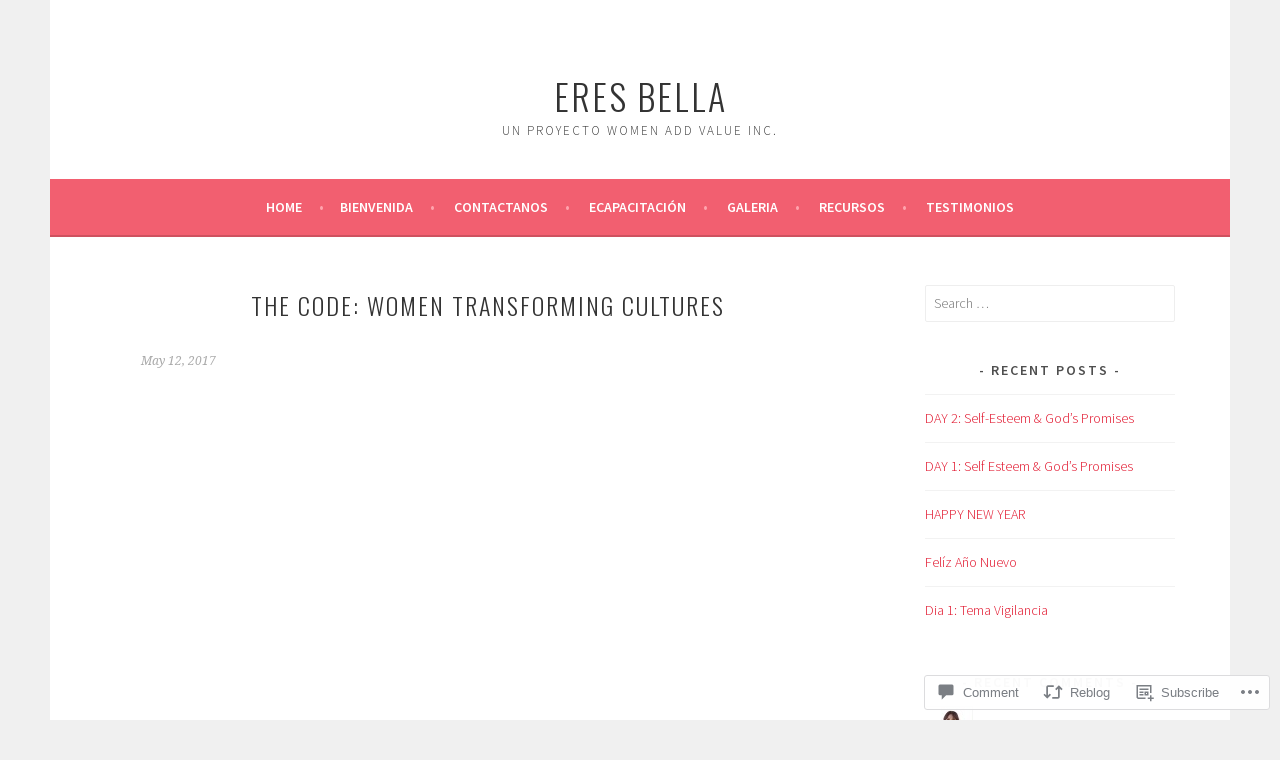

--- FILE ---
content_type: text/html; charset=UTF-8
request_url: https://bellasobrelaroca.com/2017/05/12/the-code-women-transforming-cultures/
body_size: 22948
content:
<!DOCTYPE html>
<html lang="en">
<head>
<meta charset="UTF-8">
<meta name="viewport" content="width=device-width, initial-scale=1">
<link rel="profile" href="http://gmpg.org/xfn/11">
<link rel="pingback" href="https://bellasobrelaroca.com/xmlrpc.php">
<title>THE CODE: Women Transforming Cultures &#8211; ERES BELLA</title>
<meta name='robots' content='max-image-preview:large' />

<!-- Async WordPress.com Remote Login -->
<script id="wpcom_remote_login_js">
var wpcom_remote_login_extra_auth = '';
function wpcom_remote_login_remove_dom_node_id( element_id ) {
	var dom_node = document.getElementById( element_id );
	if ( dom_node ) { dom_node.parentNode.removeChild( dom_node ); }
}
function wpcom_remote_login_remove_dom_node_classes( class_name ) {
	var dom_nodes = document.querySelectorAll( '.' + class_name );
	for ( var i = 0; i < dom_nodes.length; i++ ) {
		dom_nodes[ i ].parentNode.removeChild( dom_nodes[ i ] );
	}
}
function wpcom_remote_login_final_cleanup() {
	wpcom_remote_login_remove_dom_node_classes( "wpcom_remote_login_msg" );
	wpcom_remote_login_remove_dom_node_id( "wpcom_remote_login_key" );
	wpcom_remote_login_remove_dom_node_id( "wpcom_remote_login_validate" );
	wpcom_remote_login_remove_dom_node_id( "wpcom_remote_login_js" );
	wpcom_remote_login_remove_dom_node_id( "wpcom_request_access_iframe" );
	wpcom_remote_login_remove_dom_node_id( "wpcom_request_access_styles" );
}

// Watch for messages back from the remote login
window.addEventListener( "message", function( e ) {
	if ( e.origin === "https://r-login.wordpress.com" ) {
		var data = {};
		try {
			data = JSON.parse( e.data );
		} catch( e ) {
			wpcom_remote_login_final_cleanup();
			return;
		}

		if ( data.msg === 'LOGIN' ) {
			// Clean up the login check iframe
			wpcom_remote_login_remove_dom_node_id( "wpcom_remote_login_key" );

			var id_regex = new RegExp( /^[0-9]+$/ );
			var token_regex = new RegExp( /^.*|.*|.*$/ );
			if (
				token_regex.test( data.token )
				&& id_regex.test( data.wpcomid )
			) {
				// We have everything we need to ask for a login
				var script = document.createElement( "script" );
				script.setAttribute( "id", "wpcom_remote_login_validate" );
				script.src = '/remote-login.php?wpcom_remote_login=validate'
					+ '&wpcomid=' + data.wpcomid
					+ '&token=' + encodeURIComponent( data.token )
					+ '&host=' + window.location.protocol
					+ '//' + window.location.hostname
					+ '&postid=389'
					+ '&is_singular=1';
				document.body.appendChild( script );
			}

			return;
		}

		// Safari ITP, not logged in, so redirect
		if ( data.msg === 'LOGIN-REDIRECT' ) {
			window.location = 'https://wordpress.com/log-in?redirect_to=' + window.location.href;
			return;
		}

		// Safari ITP, storage access failed, remove the request
		if ( data.msg === 'LOGIN-REMOVE' ) {
			var css_zap = 'html { -webkit-transition: margin-top 1s; transition: margin-top 1s; } /* 9001 */ html { margin-top: 0 !important; } * html body { margin-top: 0 !important; } @media screen and ( max-width: 782px ) { html { margin-top: 0 !important; } * html body { margin-top: 0 !important; } }';
			var style_zap = document.createElement( 'style' );
			style_zap.type = 'text/css';
			style_zap.appendChild( document.createTextNode( css_zap ) );
			document.body.appendChild( style_zap );

			var e = document.getElementById( 'wpcom_request_access_iframe' );
			e.parentNode.removeChild( e );

			document.cookie = 'wordpress_com_login_access=denied; path=/; max-age=31536000';

			return;
		}

		// Safari ITP
		if ( data.msg === 'REQUEST_ACCESS' ) {
			console.log( 'request access: safari' );

			// Check ITP iframe enable/disable knob
			if ( wpcom_remote_login_extra_auth !== 'safari_itp_iframe' ) {
				return;
			}

			// If we are in a "private window" there is no ITP.
			var private_window = false;
			try {
				var opendb = window.openDatabase( null, null, null, null );
			} catch( e ) {
				private_window = true;
			}

			if ( private_window ) {
				console.log( 'private window' );
				return;
			}

			var iframe = document.createElement( 'iframe' );
			iframe.id = 'wpcom_request_access_iframe';
			iframe.setAttribute( 'scrolling', 'no' );
			iframe.setAttribute( 'sandbox', 'allow-storage-access-by-user-activation allow-scripts allow-same-origin allow-top-navigation-by-user-activation' );
			iframe.src = 'https://r-login.wordpress.com/remote-login.php?wpcom_remote_login=request_access&origin=' + encodeURIComponent( data.origin ) + '&wpcomid=' + encodeURIComponent( data.wpcomid );

			var css = 'html { -webkit-transition: margin-top 1s; transition: margin-top 1s; } /* 9001 */ html { margin-top: 46px !important; } * html body { margin-top: 46px !important; } @media screen and ( max-width: 660px ) { html { margin-top: 71px !important; } * html body { margin-top: 71px !important; } #wpcom_request_access_iframe { display: block; height: 71px !important; } } #wpcom_request_access_iframe { border: 0px; height: 46px; position: fixed; top: 0; left: 0; width: 100%; min-width: 100%; z-index: 99999; background: #23282d; } ';

			var style = document.createElement( 'style' );
			style.type = 'text/css';
			style.id = 'wpcom_request_access_styles';
			style.appendChild( document.createTextNode( css ) );
			document.body.appendChild( style );

			document.body.appendChild( iframe );
		}

		if ( data.msg === 'DONE' ) {
			wpcom_remote_login_final_cleanup();
		}
	}
}, false );

// Inject the remote login iframe after the page has had a chance to load
// more critical resources
window.addEventListener( "DOMContentLoaded", function( e ) {
	var iframe = document.createElement( "iframe" );
	iframe.style.display = "none";
	iframe.setAttribute( "scrolling", "no" );
	iframe.setAttribute( "id", "wpcom_remote_login_key" );
	iframe.src = "https://r-login.wordpress.com/remote-login.php"
		+ "?wpcom_remote_login=key"
		+ "&origin=aHR0cHM6Ly9iZWxsYXNvYnJlbGFyb2NhLmNvbQ%3D%3D"
		+ "&wpcomid=70706862"
		+ "&time=" + Math.floor( Date.now() / 1000 );
	document.body.appendChild( iframe );
}, false );
</script>
<link rel='dns-prefetch' href='//s0.wp.com' />
<link rel='dns-prefetch' href='//widgets.wp.com' />
<link rel='dns-prefetch' href='//wordpress.com' />
<link rel='dns-prefetch' href='//fonts-api.wp.com' />
<link rel="alternate" type="application/rss+xml" title="ERES BELLA &raquo; Feed" href="https://bellasobrelaroca.com/feed/" />
<link rel="alternate" type="application/rss+xml" title="ERES BELLA &raquo; Comments Feed" href="https://bellasobrelaroca.com/comments/feed/" />
<link rel="alternate" type="application/rss+xml" title="ERES BELLA &raquo; THE CODE: Women Transforming&nbsp;Cultures Comments Feed" href="https://bellasobrelaroca.com/2017/05/12/the-code-women-transforming-cultures/feed/" />
	<script type="text/javascript">
		/* <![CDATA[ */
		function addLoadEvent(func) {
			var oldonload = window.onload;
			if (typeof window.onload != 'function') {
				window.onload = func;
			} else {
				window.onload = function () {
					oldonload();
					func();
				}
			}
		}
		/* ]]> */
	</script>
	<link crossorigin='anonymous' rel='stylesheet' id='all-css-0-1' href='/_static/??-eJxtzEkKgDAQRNELGZs4EDfiWUJsxMzYHby+RARB3BQ8KD6cWZgUGSNDKCL7su2RwCJnbdxjCCnVWYtHggO9ZlxFTsQftYaogf+k3x2+4Vv1voRZqrHvpkHJwV5glDTa&cssminify=yes' type='text/css' media='all' />
<style id='wp-emoji-styles-inline-css'>

	img.wp-smiley, img.emoji {
		display: inline !important;
		border: none !important;
		box-shadow: none !important;
		height: 1em !important;
		width: 1em !important;
		margin: 0 0.07em !important;
		vertical-align: -0.1em !important;
		background: none !important;
		padding: 0 !important;
	}
/*# sourceURL=wp-emoji-styles-inline-css */
</style>
<link crossorigin='anonymous' rel='stylesheet' id='all-css-2-1' href='/wp-content/plugins/gutenberg-core/v22.2.0/build/styles/block-library/style.css?m=1764855221i&cssminify=yes' type='text/css' media='all' />
<style id='wp-block-library-inline-css'>
.has-text-align-justify {
	text-align:justify;
}
.has-text-align-justify{text-align:justify;}

/*# sourceURL=wp-block-library-inline-css */
</style><style id='global-styles-inline-css'>
:root{--wp--preset--aspect-ratio--square: 1;--wp--preset--aspect-ratio--4-3: 4/3;--wp--preset--aspect-ratio--3-4: 3/4;--wp--preset--aspect-ratio--3-2: 3/2;--wp--preset--aspect-ratio--2-3: 2/3;--wp--preset--aspect-ratio--16-9: 16/9;--wp--preset--aspect-ratio--9-16: 9/16;--wp--preset--color--black: #000000;--wp--preset--color--cyan-bluish-gray: #abb8c3;--wp--preset--color--white: #ffffff;--wp--preset--color--pale-pink: #f78da7;--wp--preset--color--vivid-red: #cf2e2e;--wp--preset--color--luminous-vivid-orange: #ff6900;--wp--preset--color--luminous-vivid-amber: #fcb900;--wp--preset--color--light-green-cyan: #7bdcb5;--wp--preset--color--vivid-green-cyan: #00d084;--wp--preset--color--pale-cyan-blue: #8ed1fc;--wp--preset--color--vivid-cyan-blue: #0693e3;--wp--preset--color--vivid-purple: #9b51e0;--wp--preset--gradient--vivid-cyan-blue-to-vivid-purple: linear-gradient(135deg,rgb(6,147,227) 0%,rgb(155,81,224) 100%);--wp--preset--gradient--light-green-cyan-to-vivid-green-cyan: linear-gradient(135deg,rgb(122,220,180) 0%,rgb(0,208,130) 100%);--wp--preset--gradient--luminous-vivid-amber-to-luminous-vivid-orange: linear-gradient(135deg,rgb(252,185,0) 0%,rgb(255,105,0) 100%);--wp--preset--gradient--luminous-vivid-orange-to-vivid-red: linear-gradient(135deg,rgb(255,105,0) 0%,rgb(207,46,46) 100%);--wp--preset--gradient--very-light-gray-to-cyan-bluish-gray: linear-gradient(135deg,rgb(238,238,238) 0%,rgb(169,184,195) 100%);--wp--preset--gradient--cool-to-warm-spectrum: linear-gradient(135deg,rgb(74,234,220) 0%,rgb(151,120,209) 20%,rgb(207,42,186) 40%,rgb(238,44,130) 60%,rgb(251,105,98) 80%,rgb(254,248,76) 100%);--wp--preset--gradient--blush-light-purple: linear-gradient(135deg,rgb(255,206,236) 0%,rgb(152,150,240) 100%);--wp--preset--gradient--blush-bordeaux: linear-gradient(135deg,rgb(254,205,165) 0%,rgb(254,45,45) 50%,rgb(107,0,62) 100%);--wp--preset--gradient--luminous-dusk: linear-gradient(135deg,rgb(255,203,112) 0%,rgb(199,81,192) 50%,rgb(65,88,208) 100%);--wp--preset--gradient--pale-ocean: linear-gradient(135deg,rgb(255,245,203) 0%,rgb(182,227,212) 50%,rgb(51,167,181) 100%);--wp--preset--gradient--electric-grass: linear-gradient(135deg,rgb(202,248,128) 0%,rgb(113,206,126) 100%);--wp--preset--gradient--midnight: linear-gradient(135deg,rgb(2,3,129) 0%,rgb(40,116,252) 100%);--wp--preset--font-size--small: 13px;--wp--preset--font-size--medium: 20px;--wp--preset--font-size--large: 36px;--wp--preset--font-size--x-large: 42px;--wp--preset--font-family--albert-sans: 'Albert Sans', sans-serif;--wp--preset--font-family--alegreya: Alegreya, serif;--wp--preset--font-family--arvo: Arvo, serif;--wp--preset--font-family--bodoni-moda: 'Bodoni Moda', serif;--wp--preset--font-family--bricolage-grotesque: 'Bricolage Grotesque', sans-serif;--wp--preset--font-family--cabin: Cabin, sans-serif;--wp--preset--font-family--chivo: Chivo, sans-serif;--wp--preset--font-family--commissioner: Commissioner, sans-serif;--wp--preset--font-family--cormorant: Cormorant, serif;--wp--preset--font-family--courier-prime: 'Courier Prime', monospace;--wp--preset--font-family--crimson-pro: 'Crimson Pro', serif;--wp--preset--font-family--dm-mono: 'DM Mono', monospace;--wp--preset--font-family--dm-sans: 'DM Sans', sans-serif;--wp--preset--font-family--dm-serif-display: 'DM Serif Display', serif;--wp--preset--font-family--domine: Domine, serif;--wp--preset--font-family--eb-garamond: 'EB Garamond', serif;--wp--preset--font-family--epilogue: Epilogue, sans-serif;--wp--preset--font-family--fahkwang: Fahkwang, sans-serif;--wp--preset--font-family--figtree: Figtree, sans-serif;--wp--preset--font-family--fira-sans: 'Fira Sans', sans-serif;--wp--preset--font-family--fjalla-one: 'Fjalla One', sans-serif;--wp--preset--font-family--fraunces: Fraunces, serif;--wp--preset--font-family--gabarito: Gabarito, system-ui;--wp--preset--font-family--ibm-plex-mono: 'IBM Plex Mono', monospace;--wp--preset--font-family--ibm-plex-sans: 'IBM Plex Sans', sans-serif;--wp--preset--font-family--ibarra-real-nova: 'Ibarra Real Nova', serif;--wp--preset--font-family--instrument-serif: 'Instrument Serif', serif;--wp--preset--font-family--inter: Inter, sans-serif;--wp--preset--font-family--josefin-sans: 'Josefin Sans', sans-serif;--wp--preset--font-family--jost: Jost, sans-serif;--wp--preset--font-family--libre-baskerville: 'Libre Baskerville', serif;--wp--preset--font-family--libre-franklin: 'Libre Franklin', sans-serif;--wp--preset--font-family--literata: Literata, serif;--wp--preset--font-family--lora: Lora, serif;--wp--preset--font-family--merriweather: Merriweather, serif;--wp--preset--font-family--montserrat: Montserrat, sans-serif;--wp--preset--font-family--newsreader: Newsreader, serif;--wp--preset--font-family--noto-sans-mono: 'Noto Sans Mono', sans-serif;--wp--preset--font-family--nunito: Nunito, sans-serif;--wp--preset--font-family--open-sans: 'Open Sans', sans-serif;--wp--preset--font-family--overpass: Overpass, sans-serif;--wp--preset--font-family--pt-serif: 'PT Serif', serif;--wp--preset--font-family--petrona: Petrona, serif;--wp--preset--font-family--piazzolla: Piazzolla, serif;--wp--preset--font-family--playfair-display: 'Playfair Display', serif;--wp--preset--font-family--plus-jakarta-sans: 'Plus Jakarta Sans', sans-serif;--wp--preset--font-family--poppins: Poppins, sans-serif;--wp--preset--font-family--raleway: Raleway, sans-serif;--wp--preset--font-family--roboto: Roboto, sans-serif;--wp--preset--font-family--roboto-slab: 'Roboto Slab', serif;--wp--preset--font-family--rubik: Rubik, sans-serif;--wp--preset--font-family--rufina: Rufina, serif;--wp--preset--font-family--sora: Sora, sans-serif;--wp--preset--font-family--source-sans-3: 'Source Sans 3', sans-serif;--wp--preset--font-family--source-serif-4: 'Source Serif 4', serif;--wp--preset--font-family--space-mono: 'Space Mono', monospace;--wp--preset--font-family--syne: Syne, sans-serif;--wp--preset--font-family--texturina: Texturina, serif;--wp--preset--font-family--urbanist: Urbanist, sans-serif;--wp--preset--font-family--work-sans: 'Work Sans', sans-serif;--wp--preset--spacing--20: 0.44rem;--wp--preset--spacing--30: 0.67rem;--wp--preset--spacing--40: 1rem;--wp--preset--spacing--50: 1.5rem;--wp--preset--spacing--60: 2.25rem;--wp--preset--spacing--70: 3.38rem;--wp--preset--spacing--80: 5.06rem;--wp--preset--shadow--natural: 6px 6px 9px rgba(0, 0, 0, 0.2);--wp--preset--shadow--deep: 12px 12px 50px rgba(0, 0, 0, 0.4);--wp--preset--shadow--sharp: 6px 6px 0px rgba(0, 0, 0, 0.2);--wp--preset--shadow--outlined: 6px 6px 0px -3px rgb(255, 255, 255), 6px 6px rgb(0, 0, 0);--wp--preset--shadow--crisp: 6px 6px 0px rgb(0, 0, 0);}:where(.is-layout-flex){gap: 0.5em;}:where(.is-layout-grid){gap: 0.5em;}body .is-layout-flex{display: flex;}.is-layout-flex{flex-wrap: wrap;align-items: center;}.is-layout-flex > :is(*, div){margin: 0;}body .is-layout-grid{display: grid;}.is-layout-grid > :is(*, div){margin: 0;}:where(.wp-block-columns.is-layout-flex){gap: 2em;}:where(.wp-block-columns.is-layout-grid){gap: 2em;}:where(.wp-block-post-template.is-layout-flex){gap: 1.25em;}:where(.wp-block-post-template.is-layout-grid){gap: 1.25em;}.has-black-color{color: var(--wp--preset--color--black) !important;}.has-cyan-bluish-gray-color{color: var(--wp--preset--color--cyan-bluish-gray) !important;}.has-white-color{color: var(--wp--preset--color--white) !important;}.has-pale-pink-color{color: var(--wp--preset--color--pale-pink) !important;}.has-vivid-red-color{color: var(--wp--preset--color--vivid-red) !important;}.has-luminous-vivid-orange-color{color: var(--wp--preset--color--luminous-vivid-orange) !important;}.has-luminous-vivid-amber-color{color: var(--wp--preset--color--luminous-vivid-amber) !important;}.has-light-green-cyan-color{color: var(--wp--preset--color--light-green-cyan) !important;}.has-vivid-green-cyan-color{color: var(--wp--preset--color--vivid-green-cyan) !important;}.has-pale-cyan-blue-color{color: var(--wp--preset--color--pale-cyan-blue) !important;}.has-vivid-cyan-blue-color{color: var(--wp--preset--color--vivid-cyan-blue) !important;}.has-vivid-purple-color{color: var(--wp--preset--color--vivid-purple) !important;}.has-black-background-color{background-color: var(--wp--preset--color--black) !important;}.has-cyan-bluish-gray-background-color{background-color: var(--wp--preset--color--cyan-bluish-gray) !important;}.has-white-background-color{background-color: var(--wp--preset--color--white) !important;}.has-pale-pink-background-color{background-color: var(--wp--preset--color--pale-pink) !important;}.has-vivid-red-background-color{background-color: var(--wp--preset--color--vivid-red) !important;}.has-luminous-vivid-orange-background-color{background-color: var(--wp--preset--color--luminous-vivid-orange) !important;}.has-luminous-vivid-amber-background-color{background-color: var(--wp--preset--color--luminous-vivid-amber) !important;}.has-light-green-cyan-background-color{background-color: var(--wp--preset--color--light-green-cyan) !important;}.has-vivid-green-cyan-background-color{background-color: var(--wp--preset--color--vivid-green-cyan) !important;}.has-pale-cyan-blue-background-color{background-color: var(--wp--preset--color--pale-cyan-blue) !important;}.has-vivid-cyan-blue-background-color{background-color: var(--wp--preset--color--vivid-cyan-blue) !important;}.has-vivid-purple-background-color{background-color: var(--wp--preset--color--vivid-purple) !important;}.has-black-border-color{border-color: var(--wp--preset--color--black) !important;}.has-cyan-bluish-gray-border-color{border-color: var(--wp--preset--color--cyan-bluish-gray) !important;}.has-white-border-color{border-color: var(--wp--preset--color--white) !important;}.has-pale-pink-border-color{border-color: var(--wp--preset--color--pale-pink) !important;}.has-vivid-red-border-color{border-color: var(--wp--preset--color--vivid-red) !important;}.has-luminous-vivid-orange-border-color{border-color: var(--wp--preset--color--luminous-vivid-orange) !important;}.has-luminous-vivid-amber-border-color{border-color: var(--wp--preset--color--luminous-vivid-amber) !important;}.has-light-green-cyan-border-color{border-color: var(--wp--preset--color--light-green-cyan) !important;}.has-vivid-green-cyan-border-color{border-color: var(--wp--preset--color--vivid-green-cyan) !important;}.has-pale-cyan-blue-border-color{border-color: var(--wp--preset--color--pale-cyan-blue) !important;}.has-vivid-cyan-blue-border-color{border-color: var(--wp--preset--color--vivid-cyan-blue) !important;}.has-vivid-purple-border-color{border-color: var(--wp--preset--color--vivid-purple) !important;}.has-vivid-cyan-blue-to-vivid-purple-gradient-background{background: var(--wp--preset--gradient--vivid-cyan-blue-to-vivid-purple) !important;}.has-light-green-cyan-to-vivid-green-cyan-gradient-background{background: var(--wp--preset--gradient--light-green-cyan-to-vivid-green-cyan) !important;}.has-luminous-vivid-amber-to-luminous-vivid-orange-gradient-background{background: var(--wp--preset--gradient--luminous-vivid-amber-to-luminous-vivid-orange) !important;}.has-luminous-vivid-orange-to-vivid-red-gradient-background{background: var(--wp--preset--gradient--luminous-vivid-orange-to-vivid-red) !important;}.has-very-light-gray-to-cyan-bluish-gray-gradient-background{background: var(--wp--preset--gradient--very-light-gray-to-cyan-bluish-gray) !important;}.has-cool-to-warm-spectrum-gradient-background{background: var(--wp--preset--gradient--cool-to-warm-spectrum) !important;}.has-blush-light-purple-gradient-background{background: var(--wp--preset--gradient--blush-light-purple) !important;}.has-blush-bordeaux-gradient-background{background: var(--wp--preset--gradient--blush-bordeaux) !important;}.has-luminous-dusk-gradient-background{background: var(--wp--preset--gradient--luminous-dusk) !important;}.has-pale-ocean-gradient-background{background: var(--wp--preset--gradient--pale-ocean) !important;}.has-electric-grass-gradient-background{background: var(--wp--preset--gradient--electric-grass) !important;}.has-midnight-gradient-background{background: var(--wp--preset--gradient--midnight) !important;}.has-small-font-size{font-size: var(--wp--preset--font-size--small) !important;}.has-medium-font-size{font-size: var(--wp--preset--font-size--medium) !important;}.has-large-font-size{font-size: var(--wp--preset--font-size--large) !important;}.has-x-large-font-size{font-size: var(--wp--preset--font-size--x-large) !important;}.has-albert-sans-font-family{font-family: var(--wp--preset--font-family--albert-sans) !important;}.has-alegreya-font-family{font-family: var(--wp--preset--font-family--alegreya) !important;}.has-arvo-font-family{font-family: var(--wp--preset--font-family--arvo) !important;}.has-bodoni-moda-font-family{font-family: var(--wp--preset--font-family--bodoni-moda) !important;}.has-bricolage-grotesque-font-family{font-family: var(--wp--preset--font-family--bricolage-grotesque) !important;}.has-cabin-font-family{font-family: var(--wp--preset--font-family--cabin) !important;}.has-chivo-font-family{font-family: var(--wp--preset--font-family--chivo) !important;}.has-commissioner-font-family{font-family: var(--wp--preset--font-family--commissioner) !important;}.has-cormorant-font-family{font-family: var(--wp--preset--font-family--cormorant) !important;}.has-courier-prime-font-family{font-family: var(--wp--preset--font-family--courier-prime) !important;}.has-crimson-pro-font-family{font-family: var(--wp--preset--font-family--crimson-pro) !important;}.has-dm-mono-font-family{font-family: var(--wp--preset--font-family--dm-mono) !important;}.has-dm-sans-font-family{font-family: var(--wp--preset--font-family--dm-sans) !important;}.has-dm-serif-display-font-family{font-family: var(--wp--preset--font-family--dm-serif-display) !important;}.has-domine-font-family{font-family: var(--wp--preset--font-family--domine) !important;}.has-eb-garamond-font-family{font-family: var(--wp--preset--font-family--eb-garamond) !important;}.has-epilogue-font-family{font-family: var(--wp--preset--font-family--epilogue) !important;}.has-fahkwang-font-family{font-family: var(--wp--preset--font-family--fahkwang) !important;}.has-figtree-font-family{font-family: var(--wp--preset--font-family--figtree) !important;}.has-fira-sans-font-family{font-family: var(--wp--preset--font-family--fira-sans) !important;}.has-fjalla-one-font-family{font-family: var(--wp--preset--font-family--fjalla-one) !important;}.has-fraunces-font-family{font-family: var(--wp--preset--font-family--fraunces) !important;}.has-gabarito-font-family{font-family: var(--wp--preset--font-family--gabarito) !important;}.has-ibm-plex-mono-font-family{font-family: var(--wp--preset--font-family--ibm-plex-mono) !important;}.has-ibm-plex-sans-font-family{font-family: var(--wp--preset--font-family--ibm-plex-sans) !important;}.has-ibarra-real-nova-font-family{font-family: var(--wp--preset--font-family--ibarra-real-nova) !important;}.has-instrument-serif-font-family{font-family: var(--wp--preset--font-family--instrument-serif) !important;}.has-inter-font-family{font-family: var(--wp--preset--font-family--inter) !important;}.has-josefin-sans-font-family{font-family: var(--wp--preset--font-family--josefin-sans) !important;}.has-jost-font-family{font-family: var(--wp--preset--font-family--jost) !important;}.has-libre-baskerville-font-family{font-family: var(--wp--preset--font-family--libre-baskerville) !important;}.has-libre-franklin-font-family{font-family: var(--wp--preset--font-family--libre-franklin) !important;}.has-literata-font-family{font-family: var(--wp--preset--font-family--literata) !important;}.has-lora-font-family{font-family: var(--wp--preset--font-family--lora) !important;}.has-merriweather-font-family{font-family: var(--wp--preset--font-family--merriweather) !important;}.has-montserrat-font-family{font-family: var(--wp--preset--font-family--montserrat) !important;}.has-newsreader-font-family{font-family: var(--wp--preset--font-family--newsreader) !important;}.has-noto-sans-mono-font-family{font-family: var(--wp--preset--font-family--noto-sans-mono) !important;}.has-nunito-font-family{font-family: var(--wp--preset--font-family--nunito) !important;}.has-open-sans-font-family{font-family: var(--wp--preset--font-family--open-sans) !important;}.has-overpass-font-family{font-family: var(--wp--preset--font-family--overpass) !important;}.has-pt-serif-font-family{font-family: var(--wp--preset--font-family--pt-serif) !important;}.has-petrona-font-family{font-family: var(--wp--preset--font-family--petrona) !important;}.has-piazzolla-font-family{font-family: var(--wp--preset--font-family--piazzolla) !important;}.has-playfair-display-font-family{font-family: var(--wp--preset--font-family--playfair-display) !important;}.has-plus-jakarta-sans-font-family{font-family: var(--wp--preset--font-family--plus-jakarta-sans) !important;}.has-poppins-font-family{font-family: var(--wp--preset--font-family--poppins) !important;}.has-raleway-font-family{font-family: var(--wp--preset--font-family--raleway) !important;}.has-roboto-font-family{font-family: var(--wp--preset--font-family--roboto) !important;}.has-roboto-slab-font-family{font-family: var(--wp--preset--font-family--roboto-slab) !important;}.has-rubik-font-family{font-family: var(--wp--preset--font-family--rubik) !important;}.has-rufina-font-family{font-family: var(--wp--preset--font-family--rufina) !important;}.has-sora-font-family{font-family: var(--wp--preset--font-family--sora) !important;}.has-source-sans-3-font-family{font-family: var(--wp--preset--font-family--source-sans-3) !important;}.has-source-serif-4-font-family{font-family: var(--wp--preset--font-family--source-serif-4) !important;}.has-space-mono-font-family{font-family: var(--wp--preset--font-family--space-mono) !important;}.has-syne-font-family{font-family: var(--wp--preset--font-family--syne) !important;}.has-texturina-font-family{font-family: var(--wp--preset--font-family--texturina) !important;}.has-urbanist-font-family{font-family: var(--wp--preset--font-family--urbanist) !important;}.has-work-sans-font-family{font-family: var(--wp--preset--font-family--work-sans) !important;}
/*# sourceURL=global-styles-inline-css */
</style>

<style id='classic-theme-styles-inline-css'>
/*! This file is auto-generated */
.wp-block-button__link{color:#fff;background-color:#32373c;border-radius:9999px;box-shadow:none;text-decoration:none;padding:calc(.667em + 2px) calc(1.333em + 2px);font-size:1.125em}.wp-block-file__button{background:#32373c;color:#fff;text-decoration:none}
/*# sourceURL=/wp-includes/css/classic-themes.min.css */
</style>
<link crossorigin='anonymous' rel='stylesheet' id='all-css-4-1' href='/_static/??-eJx9jkEOwjAMBD9EcMqBckE8BSWpBSl1EsVO+/26qrgA4mLJuzv2wlJMyEkwCVAzZWqPmBhCrqg6FSegCcIhOpyQNHYMzAf4jS1FGeN9qchsdFJsZOSpIP/jRpTiwsuotJ/YDaCc09u8z5iGXME1yeREYvjCgGsA3+I0wIzV62sVt878uW9lbnTt+rO1p76zl3EFmp5j4Q==&cssminify=yes' type='text/css' media='all' />
<link rel='stylesheet' id='verbum-gutenberg-css-css' href='https://widgets.wp.com/verbum-block-editor/block-editor.css?ver=1738686361' media='all' />
<link crossorigin='anonymous' rel='stylesheet' id='all-css-6-1' href='/_static/??/wp-content/mu-plugins/comment-likes/css/comment-likes.css,/i/noticons/noticons.css?m=1436783281j&cssminify=yes' type='text/css' media='all' />
<link rel='stylesheet' id='sela-fonts-css' href='https://fonts-api.wp.com/css?family=Source+Sans+Pro%3A300%2C300italic%2C400%2C400italic%2C600%7CDroid+Serif%3A400%2C400italic%7COswald%3A300%2C400&#038;subset=latin%2Clatin-ext' media='all' />
<link crossorigin='anonymous' rel='stylesheet' id='all-css-8-1' href='/_static/??-eJyFj90KwjAMRl/IGqaTeSM+inQh1s60KUvL8O3txIuConffgfPlB5ZkUGKmmCEUk7g4HxUmysni/c0QRCJcfERwFGn2taHf4xZVN9AMzTcKpJDKCEpsQfOD6a+1rnqZZkko4cNvTp1pZHE1OqhWg79KjsSwoM2+PtaCubL181o9h1M3HPa7Yz90/fQEUdZukw==&cssminify=yes' type='text/css' media='all' />
<link crossorigin='anonymous' rel='stylesheet' id='print-css-9-1' href='/wp-content/mu-plugins/global-print/global-print.css?m=1465851035i&cssminify=yes' type='text/css' media='print' />
<style id='jetpack-global-styles-frontend-style-inline-css'>
:root { --font-headings: unset; --font-base: unset; --font-headings-default: -apple-system,BlinkMacSystemFont,"Segoe UI",Roboto,Oxygen-Sans,Ubuntu,Cantarell,"Helvetica Neue",sans-serif; --font-base-default: -apple-system,BlinkMacSystemFont,"Segoe UI",Roboto,Oxygen-Sans,Ubuntu,Cantarell,"Helvetica Neue",sans-serif;}
/*# sourceURL=jetpack-global-styles-frontend-style-inline-css */
</style>
<link crossorigin='anonymous' rel='stylesheet' id='all-css-12-1' href='/_static/??-eJyNjcEKwjAQRH/IuFRT6kX8FNkmS5K6yQY3Qfx7bfEiXrwM82B4A49qnJRGpUHupnIPqSgs1Cq624chi6zhO5OCRryTR++fW00l7J3qDv43XVNxoOISsmEJol/wY2uR8vs3WggsM/I6uOTzMI3Hw8lOg11eUT1JKA==&cssminify=yes' type='text/css' media='all' />
<script type="text/javascript" id="jetpack_related-posts-js-extra">
/* <![CDATA[ */
var related_posts_js_options = {"post_heading":"h4"};
//# sourceURL=jetpack_related-posts-js-extra
/* ]]> */
</script>
<script type="text/javascript" id="wpcom-actionbar-placeholder-js-extra">
/* <![CDATA[ */
var actionbardata = {"siteID":"70706862","postID":"389","siteURL":"https://bellasobrelaroca.com","xhrURL":"https://bellasobrelaroca.com/wp-admin/admin-ajax.php","nonce":"4d6a59e643","isLoggedIn":"","statusMessage":"","subsEmailDefault":"instantly","proxyScriptUrl":"https://s0.wp.com/wp-content/js/wpcom-proxy-request.js?m=1513050504i&amp;ver=20211021","shortlink":"https://wp.me/p4MG5g-6h","i18n":{"followedText":"New posts from this site will now appear in your \u003Ca href=\"https://wordpress.com/reader\"\u003EReader\u003C/a\u003E","foldBar":"Collapse this bar","unfoldBar":"Expand this bar","shortLinkCopied":"Shortlink copied to clipboard."}};
//# sourceURL=wpcom-actionbar-placeholder-js-extra
/* ]]> */
</script>
<script type="text/javascript" id="jetpack-mu-wpcom-settings-js-before">
/* <![CDATA[ */
var JETPACK_MU_WPCOM_SETTINGS = {"assetsUrl":"https://s0.wp.com/wp-content/mu-plugins/jetpack-mu-wpcom-plugin/moon/jetpack_vendor/automattic/jetpack-mu-wpcom/src/build/"};
//# sourceURL=jetpack-mu-wpcom-settings-js-before
/* ]]> */
</script>
<script crossorigin='anonymous' type='text/javascript'  src='/_static/??-eJx1jcEOwiAQRH/I7dYm6Mn4KabCpgFhQVhS+/digkk9eJpM5uUNrgl0ZCEWDBWSr4vlgo4kzfrRO4YYGW+WNd6r9QYz+VnIQIpFym8bguXBlQPuxK4xXiDl+Nq+W5P5aqh8RveslLcee8FfCIJdcjvt8DVcjmelxvE0Tcq9AV2gTlk='></script>
<script type="text/javascript" id="rlt-proxy-js-after">
/* <![CDATA[ */
	rltInitialize( {"token":null,"iframeOrigins":["https:\/\/widgets.wp.com"]} );
//# sourceURL=rlt-proxy-js-after
/* ]]> */
</script>
<link rel="EditURI" type="application/rsd+xml" title="RSD" href="https://bellasobrelaroca.wordpress.com/xmlrpc.php?rsd" />
<meta name="generator" content="WordPress.com" />
<link rel="canonical" href="https://bellasobrelaroca.com/2017/05/12/the-code-women-transforming-cultures/" />
<link rel='shortlink' href='https://wp.me/p4MG5g-6h' />
<link rel="alternate" type="application/json+oembed" href="https://public-api.wordpress.com/oembed/?format=json&amp;url=https%3A%2F%2Fbellasobrelaroca.com%2F2017%2F05%2F12%2Fthe-code-women-transforming-cultures%2F&amp;for=wpcom-auto-discovery" /><link rel="alternate" type="application/xml+oembed" href="https://public-api.wordpress.com/oembed/?format=xml&amp;url=https%3A%2F%2Fbellasobrelaroca.com%2F2017%2F05%2F12%2Fthe-code-women-transforming-cultures%2F&amp;for=wpcom-auto-discovery" />
<!-- Jetpack Open Graph Tags -->
<meta property="og:type" content="article" />
<meta property="og:title" content="THE CODE: Women Transforming Cultures" />
<meta property="og:url" content="https://bellasobrelaroca.com/2017/05/12/the-code-women-transforming-cultures/" />
<meta property="og:description" content="Visit the post for more." />
<meta property="article:published_time" content="2017-05-12T20:16:19+00:00" />
<meta property="article:modified_time" content="2017-05-12T20:16:19+00:00" />
<meta property="og:site_name" content="ERES BELLA" />
<meta property="og:image" content="http://img.youtube.com/vi/AVO6bgKhXwk/0.jpg" />
<meta property="og:image:secure_url" content="https://img.youtube.com/vi/AVO6bgKhXwk/0.jpg" />
<meta property="og:image:width" content="200" />
<meta property="og:image:height" content="200" />
<meta property="og:image:alt" content="" />
<meta property="og:locale" content="en_US" />
<meta property="og:video:type" content="text/html" />
<meta property="og:video" content="http://www.youtube.com/embed/AVO6bgKhXwk" />
<meta property="og:video:secure_url" content="https://www.youtube.com/embed/AVO6bgKhXwk" />
<meta property="article:publisher" content="https://www.facebook.com/WordPresscom" />
<meta name="twitter:text:title" content="THE CODE: Women Transforming&nbsp;Cultures" />
<meta name="twitter:image" content="http://img.youtube.com/vi/AVO6bgKhXwk/0.jpg?w=640" />
<meta name="twitter:card" content="summary_large_image" />
<meta name="twitter:description" content="Video post." />

<!-- End Jetpack Open Graph Tags -->
<link rel='openid.server' href='https://bellasobrelaroca.com/?openidserver=1' />
<link rel='openid.delegate' href='https://bellasobrelaroca.com/' />
<link rel="search" type="application/opensearchdescription+xml" href="https://bellasobrelaroca.com/osd.xml" title="ERES BELLA" />
<link rel="search" type="application/opensearchdescription+xml" href="https://s1.wp.com/opensearch.xml" title="WordPress.com" />
<style type="text/css">.recentcomments a{display:inline !important;padding:0 !important;margin:0 !important;}</style>		<style type="text/css">
			.recentcomments a {
				display: inline !important;
				padding: 0 !important;
				margin: 0 !important;
			}

			table.recentcommentsavatartop img.avatar, table.recentcommentsavatarend img.avatar {
				border: 0px;
				margin: 0;
			}

			table.recentcommentsavatartop a, table.recentcommentsavatarend a {
				border: 0px !important;
				background-color: transparent !important;
			}

			td.recentcommentsavatarend, td.recentcommentsavatartop {
				padding: 0px 0px 1px 0px;
				margin: 0px;
			}

			td.recentcommentstextend {
				border: none !important;
				padding: 0px 0px 2px 10px;
			}

			.rtl td.recentcommentstextend {
				padding: 0px 10px 2px 0px;
			}

			td.recentcommentstexttop {
				border: none;
				padding: 0px 0px 0px 10px;
			}

			.rtl td.recentcommentstexttop {
				padding: 0px 10px 0px 0px;
			}
		</style>
		<meta name="description" content="https://youtu.be/AVO6bgKhXwk" />
<link rel="icon" href="https://bellasobrelaroca.com/wp-content/uploads/2020/06/logocolorwav.png?w=32" sizes="32x32" />
<link rel="icon" href="https://bellasobrelaroca.com/wp-content/uploads/2020/06/logocolorwav.png?w=192" sizes="192x192" />
<link rel="apple-touch-icon" href="https://bellasobrelaroca.com/wp-content/uploads/2020/06/logocolorwav.png?w=180" />
<meta name="msapplication-TileImage" content="https://bellasobrelaroca.com/wp-content/uploads/2020/06/logocolorwav.png?w=270" />
<link crossorigin='anonymous' rel='stylesheet' id='all-css-0-3' href='/wp-content/mu-plugins/jetpack-mu-wpcom-plugin/moon/jetpack_vendor/automattic/jetpack-classic-theme-helper/dist/responsive-videos/responsive-videos.css?m=1737738052i&cssminify=yes' type='text/css' media='all' />
</head>

<body class="wp-singular post-template-default single single-post postid-389 single-format-standard custom-background wp-theme-pubsela customizer-styles-applied display-header-text jetpack-reblog-enabled">
<div id="page" class="hfeed site">
	<header id="masthead" class="site-header" role="banner">
		<a class="skip-link screen-reader-text" href="#content" title="Skip to content">Skip to content</a>

		<div class="site-branding">
			<a href="https://bellasobrelaroca.com/" class="site-logo-link" rel="home" itemprop="url"></a>			<h1 class="site-title"><a href="https://bellasobrelaroca.com/" title="ERES BELLA" rel="home">ERES BELLA</a></h1>
							<h2 class="site-description">un Proyecto Women Add Value InC.</h2>
					</div><!-- .site-branding -->

		<nav id="site-navigation" class="main-navigation" role="navigation">
			<button class="menu-toggle" aria-controls="menu" aria-expanded="false">Menu</button>
			<div class="menu"><ul>
<li ><a href="https://bellasobrelaroca.com/">Home</a></li><li class="page_item page-item-1"><a href="https://bellasobrelaroca.com/about/">Bienvenida</a></li>
<li class="page_item page-item-93"><a href="https://bellasobrelaroca.com/contactanos/">Contactanos</a></li>
<li class="page_item page-item-120"><a href="https://bellasobrelaroca.com/certificacion/">eCapacitación</a></li>
<li class="page_item page-item-2882"><a href="https://bellasobrelaroca.com/galeria/">Galeria</a></li>
<li class="page_item page-item-1229"><a href="https://bellasobrelaroca.com/recursos/">Recursos</a></li>
<li class="page_item page-item-58"><a href="https://bellasobrelaroca.com/testimonios/">Testimonios</a></li>
</ul></div>
		</nav><!-- #site-navigation -->
	</header><!-- #masthead -->

	<div id="content" class="site-content">

	<div id="primary" class="content-area">
		<main id="main" class="site-main" role="main">

		
			
				
<article id="post-389" class="post-389 post type-post status-publish format-standard hentry category-uncategorized without-featured-image">

	
	<header class="entry-header ">
					<h1 class="entry-title">THE CODE: Women Transforming&nbsp;Cultures</h1>			</header><!-- .entry-header -->

	<div class="entry-body">

				<div class="entry-meta">
			<span class="date"><a href="https://bellasobrelaroca.com/2017/05/12/the-code-women-transforming-cultures/" title="Permalink to THE CODE: Women Transforming&nbsp;Cultures" rel="bookmark"><time class="entry-date published" datetime="2017-05-12T20:16:19+00:00">May 12, 2017</time></a></span>		</div><!-- .entry-meta -->
		
				<div class="entry-content">
			<div class="jetpack-video-wrapper">
<div class="embed-youtube"><iframe title="Women Transforming Culture - Dr JennyLópez in THE CODE (En vivo Associates)" width="620" height="349" src="https://www.youtube.com/embed/AVO6bgKhXwk?feature=oembed" frameborder="0" allow="accelerometer; autoplay; clipboard-write; encrypted-media; gyroscope; picture-in-picture; web-share" referrerpolicy="strict-origin-when-cross-origin" allowfullscreen></iframe></div>
</div>
<div id="jp-post-flair" class="sharedaddy sd-like-enabled sd-sharing-enabled"><div class="sharedaddy sd-sharing-enabled"><div class="robots-nocontent sd-block sd-social sd-social-icon-text sd-sharing"><h3 class="sd-title">Comparte / Share</h3><div class="sd-content"><ul><li class="share-facebook"><a rel="nofollow noopener noreferrer"
				data-shared="sharing-facebook-389"
				class="share-facebook sd-button share-icon"
				href="https://bellasobrelaroca.com/2017/05/12/the-code-women-transforming-cultures/?share=facebook"
				target="_blank"
				aria-labelledby="sharing-facebook-389"
				>
				<span id="sharing-facebook-389" hidden>Click to share on Facebook (Opens in new window)</span>
				<span>Facebook</span>
			</a></li><li class="share-print"><a rel="nofollow noopener noreferrer"
				data-shared="sharing-print-389"
				class="share-print sd-button share-icon"
				href="https://bellasobrelaroca.com/2017/05/12/the-code-women-transforming-cultures/#print?share=print"
				target="_blank"
				aria-labelledby="sharing-print-389"
				>
				<span id="sharing-print-389" hidden>Click to print (Opens in new window)</span>
				<span>Print</span>
			</a></li><li class="share-twitter"><a rel="nofollow noopener noreferrer"
				data-shared="sharing-twitter-389"
				class="share-twitter sd-button share-icon"
				href="https://bellasobrelaroca.com/2017/05/12/the-code-women-transforming-cultures/?share=twitter"
				target="_blank"
				aria-labelledby="sharing-twitter-389"
				>
				<span id="sharing-twitter-389" hidden>Click to share on X (Opens in new window)</span>
				<span>X</span>
			</a></li><li><a href="#" class="sharing-anchor sd-button share-more"><span>More</span></a></li><li class="share-end"></li></ul><div class="sharing-hidden"><div class="inner" style="display: none;"><ul><li class="share-email"><a rel="nofollow noopener noreferrer"
				data-shared="sharing-email-389"
				class="share-email sd-button share-icon"
				href="mailto:?subject=%5BShared%20Post%5D%20THE%20CODE%3A%20Women%20Transforming%20Cultures&#038;body=https%3A%2F%2Fbellasobrelaroca.com%2F2017%2F05%2F12%2Fthe-code-women-transforming-cultures%2F&#038;share=email"
				target="_blank"
				aria-labelledby="sharing-email-389"
				data-email-share-error-title="Do you have email set up?" data-email-share-error-text="If you&#039;re having problems sharing via email, you might not have email set up for your browser. You may need to create a new email yourself." data-email-share-nonce="8975f5608b" data-email-share-track-url="https://bellasobrelaroca.com/2017/05/12/the-code-women-transforming-cultures/?share=email">
				<span id="sharing-email-389" hidden>Click to email a link to a friend (Opens in new window)</span>
				<span>Email</span>
			</a></li><li class="share-pinterest"><a rel="nofollow noopener noreferrer"
				data-shared="sharing-pinterest-389"
				class="share-pinterest sd-button share-icon"
				href="https://bellasobrelaroca.com/2017/05/12/the-code-women-transforming-cultures/?share=pinterest"
				target="_blank"
				aria-labelledby="sharing-pinterest-389"
				>
				<span id="sharing-pinterest-389" hidden>Click to share on Pinterest (Opens in new window)</span>
				<span>Pinterest</span>
			</a></li><li class="share-linkedin"><a rel="nofollow noopener noreferrer"
				data-shared="sharing-linkedin-389"
				class="share-linkedin sd-button share-icon"
				href="https://bellasobrelaroca.com/2017/05/12/the-code-women-transforming-cultures/?share=linkedin"
				target="_blank"
				aria-labelledby="sharing-linkedin-389"
				>
				<span id="sharing-linkedin-389" hidden>Click to share on LinkedIn (Opens in new window)</span>
				<span>LinkedIn</span>
			</a></li><li class="share-tumblr"><a rel="nofollow noopener noreferrer"
				data-shared="sharing-tumblr-389"
				class="share-tumblr sd-button share-icon"
				href="https://bellasobrelaroca.com/2017/05/12/the-code-women-transforming-cultures/?share=tumblr"
				target="_blank"
				aria-labelledby="sharing-tumblr-389"
				>
				<span id="sharing-tumblr-389" hidden>Click to share on Tumblr (Opens in new window)</span>
				<span>Tumblr</span>
			</a></li><li class="share-end"></li></ul></div></div></div></div></div><div class='sharedaddy sd-block sd-like jetpack-likes-widget-wrapper jetpack-likes-widget-unloaded' id='like-post-wrapper-70706862-389-69482a712ec82' data-src='//widgets.wp.com/likes/index.html?ver=20251221#blog_id=70706862&amp;post_id=389&amp;origin=bellasobrelaroca.wordpress.com&amp;obj_id=70706862-389-69482a712ec82&amp;domain=bellasobrelaroca.com' data-name='like-post-frame-70706862-389-69482a712ec82' data-title='Like or Reblog'><div class='likes-widget-placeholder post-likes-widget-placeholder' style='height: 55px;'><span class='button'><span>Like</span></span> <span class='loading'>Loading...</span></div><span class='sd-text-color'></span><a class='sd-link-color'></a></div>
<div id='jp-relatedposts' class='jp-relatedposts' >
	<h3 class="jp-relatedposts-headline"><em>Related</em></h3>
</div></div>					</div><!-- .entry-content -->
		
				<footer class="entry-meta">
			<span class="cat-links">Posted in: <a href="https://bellasobrelaroca.com/category/uncategorized/" rel="category tag">Uncategorized</a></span>		</footer><!-- .entry-meta -->
		
				<div class="entry-author author-avatar-show">
						<div class="author-avatar">
				<img referrerpolicy="no-referrer" alt='Unknown&#039;s avatar' src='https://0.gravatar.com/avatar/6a0a94dcb0d1d8c57a9c1d4c2a4f99881be197ea773276fdb054ef0e2d3c9dee?s=48&#038;d=wavatar&#038;r=G' srcset='https://0.gravatar.com/avatar/6a0a94dcb0d1d8c57a9c1d4c2a4f99881be197ea773276fdb054ef0e2d3c9dee?s=48&#038;d=wavatar&#038;r=G 1x, https://0.gravatar.com/avatar/6a0a94dcb0d1d8c57a9c1d4c2a4f99881be197ea773276fdb054ef0e2d3c9dee?s=72&#038;d=wavatar&#038;r=G 1.5x, https://0.gravatar.com/avatar/6a0a94dcb0d1d8c57a9c1d4c2a4f99881be197ea773276fdb054ef0e2d3c9dee?s=96&#038;d=wavatar&#038;r=G 2x, https://0.gravatar.com/avatar/6a0a94dcb0d1d8c57a9c1d4c2a4f99881be197ea773276fdb054ef0e2d3c9dee?s=144&#038;d=wavatar&#038;r=G 3x, https://0.gravatar.com/avatar/6a0a94dcb0d1d8c57a9c1d4c2a4f99881be197ea773276fdb054ef0e2d3c9dee?s=192&#038;d=wavatar&#038;r=G 4x' class='avatar avatar-48' height='48' width='48' loading='lazy' decoding='async' />			</div><!-- .author-avatar -->
			
			<div class="author-heading">
				<h2 class="author-title">
					Published by <span class="author-name">Dr. Jenny Lopez Lowe</span>				</h2>
			</div><!-- .author-heading -->

			<p class="author-bio">
				As Fuerza y Honor Ministry Overseer, Dr. Jenny has a passion for carefully unpacking the truths of Scripture. She has served as founder and Senior Pastor at her local congregation for over 7 years and as a teacher of Bible Truths for over 23 years, leading many to Christ.  Jenny has also ministered in other countries and with her state certification in education and Honorary Doctorate in Humanities and Bible Counseling she heads Fuerza Y Honor Seminary for ministry and leadership. She has a heart for women and their unique calling into the Kingdom of God.				<a class="author-link" href="https://bellasobrelaroca.com/author/jennylopezs/" rel="author">
					View all posts by Dr. Jenny Lopez Lowe				</a>
			</p><!-- .author-bio -->
		</div><!-- .entry-auhtor -->
			</div><!-- .entry-body -->

</article><!-- #post-## -->

					<nav class="navigation post-navigation" role="navigation">
		<h1 class="screen-reader-text">Post navigation</h1>
		<div class="nav-links">
			<div class="nav-previous"><a href="https://bellasobrelaroca.com/2017/04/26/resiste-la-victoria-es-segura-dr-jenny-lopez/" rel="prev"><span class="meta-nav"></span>&nbsp;RESISTE, LA VICTORIA ES SEGURA -Dr. Jenny&nbsp;Lopez</a></div><div class="nav-next"><a href="https://bellasobrelaroca.com/2017/09/12/alcanzando-lugares-altos-por-pastora-rosamaria-borjas/" rel="next">Alcanzando lugares altos por Pastora Rosamaria&nbsp;Borjas&nbsp;<span class="meta-nav"></span></a></div>		</div><!-- .nav-links -->
	</nav><!-- .navigation -->
	
				
	<div id="comments" class="comments-area">

	
	
		<div id="respond" class="comment-respond">
		<h3 id="reply-title" class="comment-reply-title">Comparte <small><a rel="nofollow" id="cancel-comment-reply-link" href="/2017/05/12/the-code-women-transforming-cultures/#respond" style="display:none;">Cancel reply</a></small></h3><form action="https://bellasobrelaroca.com/wp-comments-post.php" method="post" id="commentform" class="comment-form">


<div class="comment-form__verbum transparent"></div><div class="verbum-form-meta"><input type='hidden' name='comment_post_ID' value='389' id='comment_post_ID' />
<input type='hidden' name='comment_parent' id='comment_parent' value='0' />

			<input type="hidden" name="highlander_comment_nonce" id="highlander_comment_nonce" value="9bbc13cb8d" />
			<input type="hidden" name="verbum_show_subscription_modal" value="" /></div><p style="display: none;"><input type="hidden" id="akismet_comment_nonce" name="akismet_comment_nonce" value="8bb253bbbf" /></p><p style="display: none !important;" class="akismet-fields-container" data-prefix="ak_"><label>&#916;<textarea name="ak_hp_textarea" cols="45" rows="8" maxlength="100"></textarea></label><input type="hidden" id="ak_js_1" name="ak_js" value="249"/><script type="text/javascript">
/* <![CDATA[ */
document.getElementById( "ak_js_1" ).setAttribute( "value", ( new Date() ).getTime() );
/* ]]> */
</script>
</p></form>	</div><!-- #respond -->
	
</div><!-- #comments -->

			
		
		</main><!-- #main -->
	</div><!-- #primary -->

	<div id="secondary" class="widget-area sidebar-widget-area" role="complementary">
		<aside id="search-2" class="widget widget_search"><form role="search" method="get" class="search-form" action="https://bellasobrelaroca.com/">
				<label>
					<span class="screen-reader-text">Search for:</span>
					<input type="search" class="search-field" placeholder="Search &hellip;" value="" name="s" />
				</label>
				<input type="submit" class="search-submit" value="Search" />
			</form></aside>
		<aside id="recent-posts-2" class="widget widget_recent_entries">
		<h3 class="widget-title">Recent Posts</h3>
		<ul>
											<li>
					<a href="https://bellasobrelaroca.com/2023/01/03/day-2-self-esteem-gods-promises/">DAY 2: Self-Esteem &amp; God&#8217;s&nbsp;Promises</a>
									</li>
											<li>
					<a href="https://bellasobrelaroca.com/2023/01/03/day-1-self-esteem-gods-promises/">DAY 1: Self Esteem &amp; God&#8217;s&nbsp;Promises</a>
									</li>
											<li>
					<a href="https://bellasobrelaroca.com/2023/01/02/happy-new-year/">HAPPY NEW YEAR</a>
									</li>
											<li>
					<a href="https://bellasobrelaroca.com/2023/01/02/feliz-ano-nuevo/">Felíz Año Nuevo</a>
									</li>
											<li>
					<a href="https://bellasobrelaroca.com/2022/10/31/dia-1-tema-vigilancia/">Dia 1: Tema&nbsp;Vigilancia</a>
									</li>
					</ul>

		</aside><aside id="recent-comments-2" class="widget widget_recent_comments"><h3 class="widget-title">Recent Comments</h3>				<table class="recentcommentsavatar" cellspacing="0" cellpadding="0" border="0">
					<tr><td title="Edith Carazas" class="recentcommentsavatartop" style="height:48px; width:48px;"><img referrerpolicy="no-referrer" alt='Edith Carazas&#039;s avatar' src='https://0.gravatar.com/avatar/9b9945b6f29c5056dd5e3e90ad9b22ccbcb135440a50cb66327a6806b81a52ce?s=48&#038;d=wavatar&#038;r=G' srcset='https://0.gravatar.com/avatar/9b9945b6f29c5056dd5e3e90ad9b22ccbcb135440a50cb66327a6806b81a52ce?s=48&#038;d=wavatar&#038;r=G 1x, https://0.gravatar.com/avatar/9b9945b6f29c5056dd5e3e90ad9b22ccbcb135440a50cb66327a6806b81a52ce?s=72&#038;d=wavatar&#038;r=G 1.5x, https://0.gravatar.com/avatar/9b9945b6f29c5056dd5e3e90ad9b22ccbcb135440a50cb66327a6806b81a52ce?s=96&#038;d=wavatar&#038;r=G 2x, https://0.gravatar.com/avatar/9b9945b6f29c5056dd5e3e90ad9b22ccbcb135440a50cb66327a6806b81a52ce?s=144&#038;d=wavatar&#038;r=G 3x, https://0.gravatar.com/avatar/9b9945b6f29c5056dd5e3e90ad9b22ccbcb135440a50cb66327a6806b81a52ce?s=192&#038;d=wavatar&#038;r=G 4x' class='avatar avatar-48' height='48' width='48' loading='lazy' decoding='async' /></td><td class="recentcommentstexttop" style="">Edith Carazas on <a href="https://bellasobrelaroca.com/2023/01/02/feliz-ano-nuevo/comment-page-1/#comment-1900">Felíz Año Nuevo</a></td></tr><tr><td title="Dr. Jenny Lopez Lowe" class="recentcommentsavatarend" style="height:48px; width:48px;"><a href="http://faithtime.me" rel="nofollow"><img referrerpolicy="no-referrer" alt='Dr. Jenny Lopez Lowe&#039;s avatar' src='https://0.gravatar.com/avatar/6a0a94dcb0d1d8c57a9c1d4c2a4f99881be197ea773276fdb054ef0e2d3c9dee?s=48&#038;d=wavatar&#038;r=G' srcset='https://0.gravatar.com/avatar/6a0a94dcb0d1d8c57a9c1d4c2a4f99881be197ea773276fdb054ef0e2d3c9dee?s=48&#038;d=wavatar&#038;r=G 1x, https://0.gravatar.com/avatar/6a0a94dcb0d1d8c57a9c1d4c2a4f99881be197ea773276fdb054ef0e2d3c9dee?s=72&#038;d=wavatar&#038;r=G 1.5x, https://0.gravatar.com/avatar/6a0a94dcb0d1d8c57a9c1d4c2a4f99881be197ea773276fdb054ef0e2d3c9dee?s=96&#038;d=wavatar&#038;r=G 2x, https://0.gravatar.com/avatar/6a0a94dcb0d1d8c57a9c1d4c2a4f99881be197ea773276fdb054ef0e2d3c9dee?s=144&#038;d=wavatar&#038;r=G 3x, https://0.gravatar.com/avatar/6a0a94dcb0d1d8c57a9c1d4c2a4f99881be197ea773276fdb054ef0e2d3c9dee?s=192&#038;d=wavatar&#038;r=G 4x' class='avatar avatar-48' height='48' width='48' loading='lazy' decoding='async' /></a></td><td class="recentcommentstextend" style=""><a href="http://faithtime.me" rel="nofollow">Dr. Jenny Lopez Lowe</a> on <a href="https://bellasobrelaroca.com/2023/01/02/feliz-ano-nuevo/comment-page-1/#comment-1899">Felíz Año Nuevo</a></td></tr><tr><td title="yelybella" class="recentcommentsavatarend" style="height:48px; width:48px;"><img referrerpolicy="no-referrer" alt='yelybella&#039;s avatar' src='https://0.gravatar.com/avatar/04354bae96ce6401a527273f4e21ee5c1aa473748b10d6a8956b89f78918ce08?s=48&#038;d=wavatar&#038;r=G' srcset='https://0.gravatar.com/avatar/04354bae96ce6401a527273f4e21ee5c1aa473748b10d6a8956b89f78918ce08?s=48&#038;d=wavatar&#038;r=G 1x, https://0.gravatar.com/avatar/04354bae96ce6401a527273f4e21ee5c1aa473748b10d6a8956b89f78918ce08?s=72&#038;d=wavatar&#038;r=G 1.5x, https://0.gravatar.com/avatar/04354bae96ce6401a527273f4e21ee5c1aa473748b10d6a8956b89f78918ce08?s=96&#038;d=wavatar&#038;r=G 2x, https://0.gravatar.com/avatar/04354bae96ce6401a527273f4e21ee5c1aa473748b10d6a8956b89f78918ce08?s=144&#038;d=wavatar&#038;r=G 3x, https://0.gravatar.com/avatar/04354bae96ce6401a527273f4e21ee5c1aa473748b10d6a8956b89f78918ce08?s=192&#038;d=wavatar&#038;r=G 4x' class='avatar avatar-48' height='48' width='48' loading='lazy' decoding='async' /></td><td class="recentcommentstextend" style="">yelybella on <a href="https://bellasobrelaroca.com/2022/08/23/dia-2-la-obediencia/comment-page-1/#comment-1678">Día 2: La&nbsp;Obediencia</a></td></tr><tr><td title="yelybella" class="recentcommentsavatarend" style="height:48px; width:48px;"><a href="http://gravatar.com/yelybella" rel="nofollow"><img referrerpolicy="no-referrer" alt='yelybella&#039;s avatar' src='https://0.gravatar.com/avatar/04354bae96ce6401a527273f4e21ee5c1aa473748b10d6a8956b89f78918ce08?s=48&#038;d=wavatar&#038;r=G' srcset='https://0.gravatar.com/avatar/04354bae96ce6401a527273f4e21ee5c1aa473748b10d6a8956b89f78918ce08?s=48&#038;d=wavatar&#038;r=G 1x, https://0.gravatar.com/avatar/04354bae96ce6401a527273f4e21ee5c1aa473748b10d6a8956b89f78918ce08?s=72&#038;d=wavatar&#038;r=G 1.5x, https://0.gravatar.com/avatar/04354bae96ce6401a527273f4e21ee5c1aa473748b10d6a8956b89f78918ce08?s=96&#038;d=wavatar&#038;r=G 2x, https://0.gravatar.com/avatar/04354bae96ce6401a527273f4e21ee5c1aa473748b10d6a8956b89f78918ce08?s=144&#038;d=wavatar&#038;r=G 3x, https://0.gravatar.com/avatar/04354bae96ce6401a527273f4e21ee5c1aa473748b10d6a8956b89f78918ce08?s=192&#038;d=wavatar&#038;r=G 4x' class='avatar avatar-48' height='48' width='48' loading='lazy' decoding='async' /></a></td><td class="recentcommentstextend" style=""><a href="http://gravatar.com/yelybella" rel="nofollow">yelybella</a> on <a href="https://bellasobrelaroca.com/2022/08/09/los-dos-caminos-dia-9/comment-page-1/#comment-1628">Los dos Caminos-Día&nbsp;9</a></td></tr><tr><td title="Dr. Jenny Lopez Lowe" class="recentcommentsavatarend" style="height:48px; width:48px;"><a href="http://faithtime.me" rel="nofollow"><img referrerpolicy="no-referrer" alt='Dr. Jenny Lopez Lowe&#039;s avatar' src='https://0.gravatar.com/avatar/6a0a94dcb0d1d8c57a9c1d4c2a4f99881be197ea773276fdb054ef0e2d3c9dee?s=48&#038;d=wavatar&#038;r=G' srcset='https://0.gravatar.com/avatar/6a0a94dcb0d1d8c57a9c1d4c2a4f99881be197ea773276fdb054ef0e2d3c9dee?s=48&#038;d=wavatar&#038;r=G 1x, https://0.gravatar.com/avatar/6a0a94dcb0d1d8c57a9c1d4c2a4f99881be197ea773276fdb054ef0e2d3c9dee?s=72&#038;d=wavatar&#038;r=G 1.5x, https://0.gravatar.com/avatar/6a0a94dcb0d1d8c57a9c1d4c2a4f99881be197ea773276fdb054ef0e2d3c9dee?s=96&#038;d=wavatar&#038;r=G 2x, https://0.gravatar.com/avatar/6a0a94dcb0d1d8c57a9c1d4c2a4f99881be197ea773276fdb054ef0e2d3c9dee?s=144&#038;d=wavatar&#038;r=G 3x, https://0.gravatar.com/avatar/6a0a94dcb0d1d8c57a9c1d4c2a4f99881be197ea773276fdb054ef0e2d3c9dee?s=192&#038;d=wavatar&#038;r=G 4x' class='avatar avatar-48' height='48' width='48' loading='lazy' decoding='async' /></a></td><td class="recentcommentstextend" style=""><a href="http://faithtime.me" rel="nofollow">Dr. Jenny Lopez Lowe</a> on <a href="https://bellasobrelaroca.com/2022/08/03/confiar-en-la-sabiduria-de-dios-dia-3/comment-page-1/#comment-1608">CONFÍAR EN LA SABIDURIA DE DIO&hellip;</a></td></tr>				</table>
				</aside><aside id="follow_button_widget-2" class="widget widget_follow_button_widget">
		<a class="wordpress-follow-button" href="https://bellasobrelaroca.com" data-blog="70706862" data-lang="en" >Follow ERES BELLA on WordPress.com</a>
		<script type="text/javascript">(function(d){ window.wpcomPlatform = {"titles":{"timelines":"Embeddable Timelines","followButton":"Follow Button","wpEmbeds":"WordPress Embeds"}}; var f = d.getElementsByTagName('SCRIPT')[0], p = d.createElement('SCRIPT');p.type = 'text/javascript';p.async = true;p.src = '//widgets.wp.com/platform.js';f.parentNode.insertBefore(p,f);}(document));</script>

		</aside><aside id="categories-2" class="widget widget_categories"><h3 class="widget-title">Categories</h3>
			<ul>
					<li class="cat-item cat-item-598190650"><a href="https://bellasobrelaroca.com/category/bella-sobre-la-roca/">Bella Sobre la Roca</a> (697)
</li>
	<li class="cat-item cat-item-337147"><a href="https://bellasobrelaroca.com/category/celebracion/">Celebración</a> (1)
</li>
	<li class="cat-item cat-item-132325"><a href="https://bellasobrelaroca.com/category/el-salvador/">El Salvador</a> (1)
</li>
	<li class="cat-item cat-item-6837266"><a href="https://bellasobrelaroca.com/category/eres-bella/">Eres Bella</a> (13)
</li>
	<li class="cat-item cat-item-241"><a href="https://bellasobrelaroca.com/category/familia/">Familia</a> (3)
</li>
	<li class="cat-item cat-item-4655059"><a href="https://bellasobrelaroca.com/category/fuerza-y-honor/">Fuerza y Honor</a> (5)
</li>
	<li class="cat-item cat-item-19707"><a href="https://bellasobrelaroca.com/category/gobierno/">Gobierno</a> (1)
</li>
	<li class="cat-item cat-item-91649378"><a href="https://bellasobrelaroca.com/category/mujeres-de-valor/">Mujeres de Valor</a> (2)
</li>
	<li class="cat-item cat-item-35578858"><a href="https://bellasobrelaroca.com/category/negocios-finanzas/">Negocios/Finanzas</a> (1)
</li>
	<li class="cat-item cat-item-116"><a href="https://bellasobrelaroca.com/category/religion/">Religión</a> (4)
</li>
	<li class="cat-item cat-item-1"><a href="https://bellasobrelaroca.com/category/uncategorized/">Uncategorized</a> (81)
</li>
			</ul>

			</aside><aside id="media_audio-2" class="widget widget_media_audio"><h3 class="widget-title">AUDIO-TU SOBREPASAS A TODAS ELLAS…</h3><style>.widget.widget_media_audio button { background-color: transparent; box-shadow: none; border: 0; outline: 0; }.widget.widget_media_audio .wp-audio-shortcode { max-width: 100%; }.widget.widget_media_audio .wp-audio-shortcode a { border: 0; }</style><a class="wp-embedded-audio" href="https://bellasobrelaroca.files.wordpress.com/2017/11/audio-meditacion-ejemplo1.mp4">https://bellasobrelaroca.files.wordpress.com/2017/11/audio-meditacion-ejemplo1.mp4</a></aside>	</div><!-- #secondary -->

	</div><!-- #content -->

	
<div id="tertiary" class="widget-area footer-widget-area" role="complementary">
		<div id="widget-area-2" class="widget-area">
		<aside id="search-3" class="widget widget_search"><form role="search" method="get" class="search-form" action="https://bellasobrelaroca.com/">
				<label>
					<span class="screen-reader-text">Search for:</span>
					<input type="search" class="search-field" placeholder="Search &hellip;" value="" name="s" />
				</label>
				<input type="submit" class="search-submit" value="Search" />
			</form></aside>
		<aside id="recent-posts-3" class="widget widget_recent_entries">
		<h3 class="widget-title">Recent Posts</h3>
		<ul>
											<li>
					<a href="https://bellasobrelaroca.com/2023/01/03/day-2-self-esteem-gods-promises/">DAY 2: Self-Esteem &amp; God&#8217;s&nbsp;Promises</a>
									</li>
											<li>
					<a href="https://bellasobrelaroca.com/2023/01/03/day-1-self-esteem-gods-promises/">DAY 1: Self Esteem &amp; God&#8217;s&nbsp;Promises</a>
									</li>
											<li>
					<a href="https://bellasobrelaroca.com/2023/01/02/happy-new-year/">HAPPY NEW YEAR</a>
									</li>
											<li>
					<a href="https://bellasobrelaroca.com/2023/01/02/feliz-ano-nuevo/">Felíz Año Nuevo</a>
									</li>
											<li>
					<a href="https://bellasobrelaroca.com/2022/10/31/dia-1-tema-vigilancia/">Dia 1: Tema&nbsp;Vigilancia</a>
									</li>
					</ul>

		</aside><aside id="recent-comments-3" class="widget widget_recent_comments"><h3 class="widget-title">Recent Comments</h3>				<table class="recentcommentsavatar" cellspacing="0" cellpadding="0" border="0">
					<tr><td title="Edith Carazas" class="recentcommentsavatartop" style="height:48px; width:48px;"><img referrerpolicy="no-referrer" alt='Edith Carazas&#039;s avatar' src='https://0.gravatar.com/avatar/9b9945b6f29c5056dd5e3e90ad9b22ccbcb135440a50cb66327a6806b81a52ce?s=48&#038;d=wavatar&#038;r=G' srcset='https://0.gravatar.com/avatar/9b9945b6f29c5056dd5e3e90ad9b22ccbcb135440a50cb66327a6806b81a52ce?s=48&#038;d=wavatar&#038;r=G 1x, https://0.gravatar.com/avatar/9b9945b6f29c5056dd5e3e90ad9b22ccbcb135440a50cb66327a6806b81a52ce?s=72&#038;d=wavatar&#038;r=G 1.5x, https://0.gravatar.com/avatar/9b9945b6f29c5056dd5e3e90ad9b22ccbcb135440a50cb66327a6806b81a52ce?s=96&#038;d=wavatar&#038;r=G 2x, https://0.gravatar.com/avatar/9b9945b6f29c5056dd5e3e90ad9b22ccbcb135440a50cb66327a6806b81a52ce?s=144&#038;d=wavatar&#038;r=G 3x, https://0.gravatar.com/avatar/9b9945b6f29c5056dd5e3e90ad9b22ccbcb135440a50cb66327a6806b81a52ce?s=192&#038;d=wavatar&#038;r=G 4x' class='avatar avatar-48' height='48' width='48' loading='lazy' decoding='async' /></td><td class="recentcommentstexttop" style="">Edith Carazas on <a href="https://bellasobrelaroca.com/2023/01/02/feliz-ano-nuevo/comment-page-1/#comment-1900">Felíz Año Nuevo</a></td></tr><tr><td title="Dr. Jenny Lopez Lowe" class="recentcommentsavatarend" style="height:48px; width:48px;"><a href="http://faithtime.me" rel="nofollow"><img referrerpolicy="no-referrer" alt='Dr. Jenny Lopez Lowe&#039;s avatar' src='https://0.gravatar.com/avatar/6a0a94dcb0d1d8c57a9c1d4c2a4f99881be197ea773276fdb054ef0e2d3c9dee?s=48&#038;d=wavatar&#038;r=G' srcset='https://0.gravatar.com/avatar/6a0a94dcb0d1d8c57a9c1d4c2a4f99881be197ea773276fdb054ef0e2d3c9dee?s=48&#038;d=wavatar&#038;r=G 1x, https://0.gravatar.com/avatar/6a0a94dcb0d1d8c57a9c1d4c2a4f99881be197ea773276fdb054ef0e2d3c9dee?s=72&#038;d=wavatar&#038;r=G 1.5x, https://0.gravatar.com/avatar/6a0a94dcb0d1d8c57a9c1d4c2a4f99881be197ea773276fdb054ef0e2d3c9dee?s=96&#038;d=wavatar&#038;r=G 2x, https://0.gravatar.com/avatar/6a0a94dcb0d1d8c57a9c1d4c2a4f99881be197ea773276fdb054ef0e2d3c9dee?s=144&#038;d=wavatar&#038;r=G 3x, https://0.gravatar.com/avatar/6a0a94dcb0d1d8c57a9c1d4c2a4f99881be197ea773276fdb054ef0e2d3c9dee?s=192&#038;d=wavatar&#038;r=G 4x' class='avatar avatar-48' height='48' width='48' loading='lazy' decoding='async' /></a></td><td class="recentcommentstextend" style=""><a href="http://faithtime.me" rel="nofollow">Dr. Jenny Lopez Lowe</a> on <a href="https://bellasobrelaroca.com/2023/01/02/feliz-ano-nuevo/comment-page-1/#comment-1899">Felíz Año Nuevo</a></td></tr><tr><td title="yelybella" class="recentcommentsavatarend" style="height:48px; width:48px;"><img referrerpolicy="no-referrer" alt='yelybella&#039;s avatar' src='https://0.gravatar.com/avatar/04354bae96ce6401a527273f4e21ee5c1aa473748b10d6a8956b89f78918ce08?s=48&#038;d=wavatar&#038;r=G' srcset='https://0.gravatar.com/avatar/04354bae96ce6401a527273f4e21ee5c1aa473748b10d6a8956b89f78918ce08?s=48&#038;d=wavatar&#038;r=G 1x, https://0.gravatar.com/avatar/04354bae96ce6401a527273f4e21ee5c1aa473748b10d6a8956b89f78918ce08?s=72&#038;d=wavatar&#038;r=G 1.5x, https://0.gravatar.com/avatar/04354bae96ce6401a527273f4e21ee5c1aa473748b10d6a8956b89f78918ce08?s=96&#038;d=wavatar&#038;r=G 2x, https://0.gravatar.com/avatar/04354bae96ce6401a527273f4e21ee5c1aa473748b10d6a8956b89f78918ce08?s=144&#038;d=wavatar&#038;r=G 3x, https://0.gravatar.com/avatar/04354bae96ce6401a527273f4e21ee5c1aa473748b10d6a8956b89f78918ce08?s=192&#038;d=wavatar&#038;r=G 4x' class='avatar avatar-48' height='48' width='48' loading='lazy' decoding='async' /></td><td class="recentcommentstextend" style="">yelybella on <a href="https://bellasobrelaroca.com/2022/08/23/dia-2-la-obediencia/comment-page-1/#comment-1678">Día 2: La&nbsp;Obediencia</a></td></tr><tr><td title="yelybella" class="recentcommentsavatarend" style="height:48px; width:48px;"><a href="http://gravatar.com/yelybella" rel="nofollow"><img referrerpolicy="no-referrer" alt='yelybella&#039;s avatar' src='https://0.gravatar.com/avatar/04354bae96ce6401a527273f4e21ee5c1aa473748b10d6a8956b89f78918ce08?s=48&#038;d=wavatar&#038;r=G' srcset='https://0.gravatar.com/avatar/04354bae96ce6401a527273f4e21ee5c1aa473748b10d6a8956b89f78918ce08?s=48&#038;d=wavatar&#038;r=G 1x, https://0.gravatar.com/avatar/04354bae96ce6401a527273f4e21ee5c1aa473748b10d6a8956b89f78918ce08?s=72&#038;d=wavatar&#038;r=G 1.5x, https://0.gravatar.com/avatar/04354bae96ce6401a527273f4e21ee5c1aa473748b10d6a8956b89f78918ce08?s=96&#038;d=wavatar&#038;r=G 2x, https://0.gravatar.com/avatar/04354bae96ce6401a527273f4e21ee5c1aa473748b10d6a8956b89f78918ce08?s=144&#038;d=wavatar&#038;r=G 3x, https://0.gravatar.com/avatar/04354bae96ce6401a527273f4e21ee5c1aa473748b10d6a8956b89f78918ce08?s=192&#038;d=wavatar&#038;r=G 4x' class='avatar avatar-48' height='48' width='48' loading='lazy' decoding='async' /></a></td><td class="recentcommentstextend" style=""><a href="http://gravatar.com/yelybella" rel="nofollow">yelybella</a> on <a href="https://bellasobrelaroca.com/2022/08/09/los-dos-caminos-dia-9/comment-page-1/#comment-1628">Los dos Caminos-Día&nbsp;9</a></td></tr><tr><td title="Dr. Jenny Lopez Lowe" class="recentcommentsavatarend" style="height:48px; width:48px;"><a href="http://faithtime.me" rel="nofollow"><img referrerpolicy="no-referrer" alt='Dr. Jenny Lopez Lowe&#039;s avatar' src='https://0.gravatar.com/avatar/6a0a94dcb0d1d8c57a9c1d4c2a4f99881be197ea773276fdb054ef0e2d3c9dee?s=48&#038;d=wavatar&#038;r=G' srcset='https://0.gravatar.com/avatar/6a0a94dcb0d1d8c57a9c1d4c2a4f99881be197ea773276fdb054ef0e2d3c9dee?s=48&#038;d=wavatar&#038;r=G 1x, https://0.gravatar.com/avatar/6a0a94dcb0d1d8c57a9c1d4c2a4f99881be197ea773276fdb054ef0e2d3c9dee?s=72&#038;d=wavatar&#038;r=G 1.5x, https://0.gravatar.com/avatar/6a0a94dcb0d1d8c57a9c1d4c2a4f99881be197ea773276fdb054ef0e2d3c9dee?s=96&#038;d=wavatar&#038;r=G 2x, https://0.gravatar.com/avatar/6a0a94dcb0d1d8c57a9c1d4c2a4f99881be197ea773276fdb054ef0e2d3c9dee?s=144&#038;d=wavatar&#038;r=G 3x, https://0.gravatar.com/avatar/6a0a94dcb0d1d8c57a9c1d4c2a4f99881be197ea773276fdb054ef0e2d3c9dee?s=192&#038;d=wavatar&#038;r=G 4x' class='avatar avatar-48' height='48' width='48' loading='lazy' decoding='async' /></a></td><td class="recentcommentstextend" style=""><a href="http://faithtime.me" rel="nofollow">Dr. Jenny Lopez Lowe</a> on <a href="https://bellasobrelaroca.com/2022/08/03/confiar-en-la-sabiduria-de-dios-dia-3/comment-page-1/#comment-1608">CONFÍAR EN LA SABIDURIA DE DIO&hellip;</a></td></tr>				</table>
				</aside><aside id="archives-3" class="widget widget_archive"><h3 class="widget-title">Archives</h3>
			<ul>
					<li><a href='https://bellasobrelaroca.com/2023/01/'>January 2023</a></li>
	<li><a href='https://bellasobrelaroca.com/2022/10/'>October 2022</a></li>
	<li><a href='https://bellasobrelaroca.com/2022/09/'>September 2022</a></li>
	<li><a href='https://bellasobrelaroca.com/2022/08/'>August 2022</a></li>
	<li><a href='https://bellasobrelaroca.com/2022/07/'>July 2022</a></li>
	<li><a href='https://bellasobrelaroca.com/2022/06/'>June 2022</a></li>
	<li><a href='https://bellasobrelaroca.com/2022/05/'>May 2022</a></li>
	<li><a href='https://bellasobrelaroca.com/2022/04/'>April 2022</a></li>
	<li><a href='https://bellasobrelaroca.com/2022/03/'>March 2022</a></li>
	<li><a href='https://bellasobrelaroca.com/2022/02/'>February 2022</a></li>
	<li><a href='https://bellasobrelaroca.com/2022/01/'>January 2022</a></li>
	<li><a href='https://bellasobrelaroca.com/2021/12/'>December 2021</a></li>
	<li><a href='https://bellasobrelaroca.com/2021/11/'>November 2021</a></li>
	<li><a href='https://bellasobrelaroca.com/2021/09/'>September 2021</a></li>
	<li><a href='https://bellasobrelaroca.com/2021/08/'>August 2021</a></li>
	<li><a href='https://bellasobrelaroca.com/2020/11/'>November 2020</a></li>
	<li><a href='https://bellasobrelaroca.com/2020/08/'>August 2020</a></li>
	<li><a href='https://bellasobrelaroca.com/2020/06/'>June 2020</a></li>
	<li><a href='https://bellasobrelaroca.com/2019/04/'>April 2019</a></li>
	<li><a href='https://bellasobrelaroca.com/2019/03/'>March 2019</a></li>
	<li><a href='https://bellasobrelaroca.com/2019/01/'>January 2019</a></li>
	<li><a href='https://bellasobrelaroca.com/2018/12/'>December 2018</a></li>
	<li><a href='https://bellasobrelaroca.com/2018/11/'>November 2018</a></li>
	<li><a href='https://bellasobrelaroca.com/2018/09/'>September 2018</a></li>
	<li><a href='https://bellasobrelaroca.com/2018/08/'>August 2018</a></li>
	<li><a href='https://bellasobrelaroca.com/2018/07/'>July 2018</a></li>
	<li><a href='https://bellasobrelaroca.com/2018/06/'>June 2018</a></li>
	<li><a href='https://bellasobrelaroca.com/2018/05/'>May 2018</a></li>
	<li><a href='https://bellasobrelaroca.com/2018/04/'>April 2018</a></li>
	<li><a href='https://bellasobrelaroca.com/2018/03/'>March 2018</a></li>
	<li><a href='https://bellasobrelaroca.com/2018/02/'>February 2018</a></li>
	<li><a href='https://bellasobrelaroca.com/2018/01/'>January 2018</a></li>
	<li><a href='https://bellasobrelaroca.com/2017/12/'>December 2017</a></li>
	<li><a href='https://bellasobrelaroca.com/2017/11/'>November 2017</a></li>
	<li><a href='https://bellasobrelaroca.com/2017/09/'>September 2017</a></li>
	<li><a href='https://bellasobrelaroca.com/2017/05/'>May 2017</a></li>
	<li><a href='https://bellasobrelaroca.com/2017/04/'>April 2017</a></li>
	<li><a href='https://bellasobrelaroca.com/2015/10/'>October 2015</a></li>
	<li><a href='https://bellasobrelaroca.com/2015/09/'>September 2015</a></li>
	<li><a href='https://bellasobrelaroca.com/2015/08/'>August 2015</a></li>
	<li><a href='https://bellasobrelaroca.com/2015/07/'>July 2015</a></li>
	<li><a href='https://bellasobrelaroca.com/2015/06/'>June 2015</a></li>
	<li><a href='https://bellasobrelaroca.com/2015/05/'>May 2015</a></li>
	<li><a href='https://bellasobrelaroca.com/2015/04/'>April 2015</a></li>
	<li><a href='https://bellasobrelaroca.com/2015/03/'>March 2015</a></li>
	<li><a href='https://bellasobrelaroca.com/2015/02/'>February 2015</a></li>
	<li><a href='https://bellasobrelaroca.com/2015/01/'>January 2015</a></li>
	<li><a href='https://bellasobrelaroca.com/2014/11/'>November 2014</a></li>
	<li><a href='https://bellasobrelaroca.com/2014/10/'>October 2014</a></li>
	<li><a href='https://bellasobrelaroca.com/2014/09/'>September 2014</a></li>
	<li><a href='https://bellasobrelaroca.com/2014/08/'>August 2014</a></li>
	<li><a href='https://bellasobrelaroca.com/2014/07/'>July 2014</a></li>
			</ul>

			</aside><aside id="categories-3" class="widget widget_categories"><h3 class="widget-title">Categories</h3>
			<ul>
					<li class="cat-item cat-item-598190650"><a href="https://bellasobrelaroca.com/category/bella-sobre-la-roca/">Bella Sobre la Roca</a>
</li>
	<li class="cat-item cat-item-337147"><a href="https://bellasobrelaroca.com/category/celebracion/">Celebración</a>
</li>
	<li class="cat-item cat-item-132325"><a href="https://bellasobrelaroca.com/category/el-salvador/">El Salvador</a>
</li>
	<li class="cat-item cat-item-6837266"><a href="https://bellasobrelaroca.com/category/eres-bella/">Eres Bella</a>
</li>
	<li class="cat-item cat-item-241"><a href="https://bellasobrelaroca.com/category/familia/">Familia</a>
</li>
	<li class="cat-item cat-item-4655059"><a href="https://bellasobrelaroca.com/category/fuerza-y-honor/">Fuerza y Honor</a>
</li>
	<li class="cat-item cat-item-19707"><a href="https://bellasobrelaroca.com/category/gobierno/">Gobierno</a>
</li>
	<li class="cat-item cat-item-91649378"><a href="https://bellasobrelaroca.com/category/mujeres-de-valor/">Mujeres de Valor</a>
</li>
	<li class="cat-item cat-item-35578858"><a href="https://bellasobrelaroca.com/category/negocios-finanzas/">Negocios/Finanzas</a>
</li>
	<li class="cat-item cat-item-116"><a href="https://bellasobrelaroca.com/category/religion/">Religión</a>
</li>
	<li class="cat-item cat-item-1"><a href="https://bellasobrelaroca.com/category/uncategorized/">Uncategorized</a>
</li>
			</ul>

			</aside><aside id="meta-3" class="widget widget_meta"><h3 class="widget-title">Meta</h3>
		<ul>
			<li><a class="click-register" href="https://wordpress.com/start?ref=wplogin">Create account</a></li>			<li><a href="https://bellasobrelaroca.wordpress.com/wp-login.php">Log in</a></li>
			<li><a href="https://bellasobrelaroca.com/feed/">Entries feed</a></li>
			<li><a href="https://bellasobrelaroca.com/comments/feed/">Comments feed</a></li>

			<li><a href="https://wordpress.com/" title="Powered by WordPress, state-of-the-art semantic personal publishing platform.">WordPress.com</a></li>
		</ul>

		</aside>	</div><!-- #widget-area-2 -->
	
	
	</div><!-- #tertiary -->

	<footer id="colophon" class="site-footer">
					<div class="social-links"><ul id="menu-menu-1" class="menu"><li id="menu-item-51" class="menu-item menu-item-type-custom menu-item-object-custom menu-item-home menu-item-51"><a href="https://bellasobrelaroca.com/"><span class="screen-reader-text">Inicio</span></a></li>
<li id="menu-item-52" class="menu-item menu-item-type-post_type menu-item-object-page menu-item-52"><a href="https://bellasobrelaroca.com/about/"><span class="screen-reader-text">Visión</span></a></li>
<li id="menu-item-53" class="menu-item menu-item-type-post_type menu-item-object-page menu-item-53"><a href="https://bellasobrelaroca.com/?page_id=22"><span class="screen-reader-text">Temas</span></a></li>
</ul></div>		
		<div class="site-info"  role="contentinfo">
			<a href="https://wordpress.com/?ref=footer_blog" rel="nofollow">Blog at WordPress.com.</a>
			
					</div><!-- .site-info -->
	</footer><!-- #colophon -->
</div><!-- #page -->

<!--  -->
<script type="speculationrules">
{"prefetch":[{"source":"document","where":{"and":[{"href_matches":"/*"},{"not":{"href_matches":["/wp-*.php","/wp-admin/*","/files/*","/wp-content/*","/wp-content/plugins/*","/wp-content/themes/pub/sela/*","/*\\?(.+)"]}},{"not":{"selector_matches":"a[rel~=\"nofollow\"]"}},{"not":{"selector_matches":".no-prefetch, .no-prefetch a"}}]},"eagerness":"conservative"}]}
</script>
<script type="text/javascript" src="//0.gravatar.com/js/hovercards/hovercards.min.js?ver=202551924dcd77a86c6f1d3698ec27fc5da92b28585ddad3ee636c0397cf312193b2a1" id="grofiles-cards-js"></script>
<script type="text/javascript" id="wpgroho-js-extra">
/* <![CDATA[ */
var WPGroHo = {"my_hash":""};
//# sourceURL=wpgroho-js-extra
/* ]]> */
</script>
<script crossorigin='anonymous' type='text/javascript'  src='/wp-content/mu-plugins/gravatar-hovercards/wpgroho.js?m=1610363240i'></script>

	<script>
		// Initialize and attach hovercards to all gravatars
		( function() {
			function init() {
				if ( typeof Gravatar === 'undefined' ) {
					return;
				}

				if ( typeof Gravatar.init !== 'function' ) {
					return;
				}

				Gravatar.profile_cb = function ( hash, id ) {
					WPGroHo.syncProfileData( hash, id );
				};

				Gravatar.my_hash = WPGroHo.my_hash;
				Gravatar.init(
					'body',
					'#wp-admin-bar-my-account',
					{
						i18n: {
							'Edit your profile →': 'Edit your profile →',
							'View profile →': 'View profile →',
							'Contact': 'Contact',
							'Send money': 'Send money',
							'Sorry, we are unable to load this Gravatar profile.': 'Sorry, we are unable to load this Gravatar profile.',
							'Gravatar not found.': 'Gravatar not found.',
							'Too Many Requests.': 'Too Many Requests.',
							'Internal Server Error.': 'Internal Server Error.',
							'Is this you?': 'Is this you?',
							'Claim your free profile.': 'Claim your free profile.',
							'Email': 'Email',
							'Home Phone': 'Home Phone',
							'Work Phone': 'Work Phone',
							'Cell Phone': 'Cell Phone',
							'Contact Form': 'Contact Form',
							'Calendar': 'Calendar',
						},
					}
				);
			}

			if ( document.readyState !== 'loading' ) {
				init();
			} else {
				document.addEventListener( 'DOMContentLoaded', init );
			}
		} )();
	</script>

		<div style="display:none">
	<div class="grofile-hash-map-620485d39dbcecabef4e1ef8ab55ec45">
	</div>
	<div class="grofile-hash-map-81a5ea8f93a43199502d3e3f8c0a09ee">
	</div>
	<div class="grofile-hash-map-620485d39dbcecabef4e1ef8ab55ec45">
	</div>
	<div class="grofile-hash-map-bdef6a6c6cc5cdef7ebcb10ab532131a">
	</div>
	</div>
		<div id="actionbar" dir="ltr" style="display: none;"
			class="actnbr-pub-sela actnbr-has-follow actnbr-has-actions">
		<ul>
								<li class="actnbr-btn actnbr-hidden">
						<a class="actnbr-action actnbr-actn-comment" href="https://bellasobrelaroca.com/2017/05/12/the-code-women-transforming-cultures/#respond">
							<svg class="gridicon gridicons-comment" height="20" width="20" xmlns="http://www.w3.org/2000/svg" viewBox="0 0 24 24"><g><path d="M12 16l-5 5v-5H5c-1.1 0-2-.9-2-2V5c0-1.1.9-2 2-2h14c1.1 0 2 .9 2 2v9c0 1.1-.9 2-2 2h-7z"/></g></svg>							<span>Comment						</span>
						</a>
					</li>
									<li class="actnbr-btn actnbr-hidden">
						<a class="actnbr-action actnbr-actn-reblog" href="">
							<svg class="gridicon gridicons-reblog" height="20" width="20" xmlns="http://www.w3.org/2000/svg" viewBox="0 0 24 24"><g><path d="M22.086 9.914L20 7.828V18c0 1.105-.895 2-2 2h-7v-2h7V7.828l-2.086 2.086L14.5 8.5 19 4l4.5 4.5-1.414 1.414zM6 16.172V6h7V4H6c-1.105 0-2 .895-2 2v10.172l-2.086-2.086L.5 15.5 5 20l4.5-4.5-1.414-1.414L6 16.172z"/></g></svg><span>Reblog</span>
						</a>
					</li>
									<li class="actnbr-btn actnbr-hidden">
								<a class="actnbr-action actnbr-actn-follow " href="">
			<svg class="gridicon" height="20" width="20" xmlns="http://www.w3.org/2000/svg" viewBox="0 0 20 20"><path clip-rule="evenodd" d="m4 4.5h12v6.5h1.5v-6.5-1.5h-1.5-12-1.5v1.5 10.5c0 1.1046.89543 2 2 2h7v-1.5h-7c-.27614 0-.5-.2239-.5-.5zm10.5 2h-9v1.5h9zm-5 3h-4v1.5h4zm3.5 1.5h-1v1h1zm-1-1.5h-1.5v1.5 1 1.5h1.5 1 1.5v-1.5-1-1.5h-1.5zm-2.5 2.5h-4v1.5h4zm6.5 1.25h1.5v2.25h2.25v1.5h-2.25v2.25h-1.5v-2.25h-2.25v-1.5h2.25z"  fill-rule="evenodd"></path></svg>
			<span>Subscribe</span>
		</a>
		<a class="actnbr-action actnbr-actn-following  no-display" href="">
			<svg class="gridicon" height="20" width="20" xmlns="http://www.w3.org/2000/svg" viewBox="0 0 20 20"><path fill-rule="evenodd" clip-rule="evenodd" d="M16 4.5H4V15C4 15.2761 4.22386 15.5 4.5 15.5H11.5V17H4.5C3.39543 17 2.5 16.1046 2.5 15V4.5V3H4H16H17.5V4.5V12.5H16V4.5ZM5.5 6.5H14.5V8H5.5V6.5ZM5.5 9.5H9.5V11H5.5V9.5ZM12 11H13V12H12V11ZM10.5 9.5H12H13H14.5V11V12V13.5H13H12H10.5V12V11V9.5ZM5.5 12H9.5V13.5H5.5V12Z" fill="#008A20"></path><path class="following-icon-tick" d="M13.5 16L15.5 18L19 14.5" stroke="#008A20" stroke-width="1.5"></path></svg>
			<span>Subscribed</span>
		</a>
							<div class="actnbr-popover tip tip-top-left actnbr-notice" id="follow-bubble">
							<div class="tip-arrow"></div>
							<div class="tip-inner actnbr-follow-bubble">
															<ul>
											<li class="actnbr-sitename">
			<a href="https://bellasobrelaroca.com">
				<img loading='lazy' alt='' src='https://bellasobrelaroca.com/wp-content/uploads/2020/06/logocolorwav.png?w=50' srcset='https://bellasobrelaroca.com/wp-content/uploads/2020/06/logocolorwav.png?w=50 1x, https://bellasobrelaroca.com/wp-content/uploads/2020/06/logocolorwav.png?w=75 1.5x, https://bellasobrelaroca.com/wp-content/uploads/2020/06/logocolorwav.png?w=100 2x, https://bellasobrelaroca.com/wp-content/uploads/2020/06/logocolorwav.png?w=150 3x, https://bellasobrelaroca.com/wp-content/uploads/2020/06/logocolorwav.png?w=200 4x' class='avatar avatar-50' height='50' width='50' />				ERES BELLA			</a>
		</li>
										<div class="actnbr-message no-display"></div>
									<form method="post" action="https://subscribe.wordpress.com" accept-charset="utf-8" style="display: none;">
																						<div class="actnbr-follow-count">Join 188 other subscribers</div>
																					<div>
										<input type="email" name="email" placeholder="Enter your email address" class="actnbr-email-field" aria-label="Enter your email address" />
										</div>
										<input type="hidden" name="action" value="subscribe" />
										<input type="hidden" name="blog_id" value="70706862" />
										<input type="hidden" name="source" value="https://bellasobrelaroca.com/2017/05/12/the-code-women-transforming-cultures/" />
										<input type="hidden" name="sub-type" value="actionbar-follow" />
										<input type="hidden" id="_wpnonce" name="_wpnonce" value="d36522c75e" />										<div class="actnbr-button-wrap">
											<button type="submit" value="Sign me up">
												Sign me up											</button>
										</div>
									</form>
									<li class="actnbr-login-nudge">
										<div>
											Already have a WordPress.com account? <a href="https://wordpress.com/log-in?redirect_to=https%3A%2F%2Fr-login.wordpress.com%2Fremote-login.php%3Faction%3Dlink%26back%3Dhttps%253A%252F%252Fbellasobrelaroca.com%252F2017%252F05%252F12%252Fthe-code-women-transforming-cultures%252F">Log in now.</a>										</div>
									</li>
								</ul>
															</div>
						</div>
					</li>
							<li class="actnbr-ellipsis actnbr-hidden">
				<svg class="gridicon gridicons-ellipsis" height="24" width="24" xmlns="http://www.w3.org/2000/svg" viewBox="0 0 24 24"><g><path d="M7 12c0 1.104-.896 2-2 2s-2-.896-2-2 .896-2 2-2 2 .896 2 2zm12-2c-1.104 0-2 .896-2 2s.896 2 2 2 2-.896 2-2-.896-2-2-2zm-7 0c-1.104 0-2 .896-2 2s.896 2 2 2 2-.896 2-2-.896-2-2-2z"/></g></svg>				<div class="actnbr-popover tip tip-top-left actnbr-more">
					<div class="tip-arrow"></div>
					<div class="tip-inner">
						<ul>
								<li class="actnbr-sitename">
			<a href="https://bellasobrelaroca.com">
				<img loading='lazy' alt='' src='https://bellasobrelaroca.com/wp-content/uploads/2020/06/logocolorwav.png?w=50' srcset='https://bellasobrelaroca.com/wp-content/uploads/2020/06/logocolorwav.png?w=50 1x, https://bellasobrelaroca.com/wp-content/uploads/2020/06/logocolorwav.png?w=75 1.5x, https://bellasobrelaroca.com/wp-content/uploads/2020/06/logocolorwav.png?w=100 2x, https://bellasobrelaroca.com/wp-content/uploads/2020/06/logocolorwav.png?w=150 3x, https://bellasobrelaroca.com/wp-content/uploads/2020/06/logocolorwav.png?w=200 4x' class='avatar avatar-50' height='50' width='50' />				ERES BELLA			</a>
		</li>
								<li class="actnbr-folded-follow">
										<a class="actnbr-action actnbr-actn-follow " href="">
			<svg class="gridicon" height="20" width="20" xmlns="http://www.w3.org/2000/svg" viewBox="0 0 20 20"><path clip-rule="evenodd" d="m4 4.5h12v6.5h1.5v-6.5-1.5h-1.5-12-1.5v1.5 10.5c0 1.1046.89543 2 2 2h7v-1.5h-7c-.27614 0-.5-.2239-.5-.5zm10.5 2h-9v1.5h9zm-5 3h-4v1.5h4zm3.5 1.5h-1v1h1zm-1-1.5h-1.5v1.5 1 1.5h1.5 1 1.5v-1.5-1-1.5h-1.5zm-2.5 2.5h-4v1.5h4zm6.5 1.25h1.5v2.25h2.25v1.5h-2.25v2.25h-1.5v-2.25h-2.25v-1.5h2.25z"  fill-rule="evenodd"></path></svg>
			<span>Subscribe</span>
		</a>
		<a class="actnbr-action actnbr-actn-following  no-display" href="">
			<svg class="gridicon" height="20" width="20" xmlns="http://www.w3.org/2000/svg" viewBox="0 0 20 20"><path fill-rule="evenodd" clip-rule="evenodd" d="M16 4.5H4V15C4 15.2761 4.22386 15.5 4.5 15.5H11.5V17H4.5C3.39543 17 2.5 16.1046 2.5 15V4.5V3H4H16H17.5V4.5V12.5H16V4.5ZM5.5 6.5H14.5V8H5.5V6.5ZM5.5 9.5H9.5V11H5.5V9.5ZM12 11H13V12H12V11ZM10.5 9.5H12H13H14.5V11V12V13.5H13H12H10.5V12V11V9.5ZM5.5 12H9.5V13.5H5.5V12Z" fill="#008A20"></path><path class="following-icon-tick" d="M13.5 16L15.5 18L19 14.5" stroke="#008A20" stroke-width="1.5"></path></svg>
			<span>Subscribed</span>
		</a>
								</li>
														<li class="actnbr-signup"><a href="https://wordpress.com/start/">Sign up</a></li>
							<li class="actnbr-login"><a href="https://wordpress.com/log-in?redirect_to=https%3A%2F%2Fr-login.wordpress.com%2Fremote-login.php%3Faction%3Dlink%26back%3Dhttps%253A%252F%252Fbellasobrelaroca.com%252F2017%252F05%252F12%252Fthe-code-women-transforming-cultures%252F">Log in</a></li>
																<li class="actnbr-shortlink">
										<a href="https://wp.me/p4MG5g-6h">
											<span class="actnbr-shortlink__text">Copy shortlink</span>
											<span class="actnbr-shortlink__icon"><svg class="gridicon gridicons-checkmark" height="16" width="16" xmlns="http://www.w3.org/2000/svg" viewBox="0 0 24 24"><g><path d="M9 19.414l-6.707-6.707 1.414-1.414L9 16.586 20.293 5.293l1.414 1.414"/></g></svg></span>
										</a>
									</li>
																<li class="flb-report">
									<a href="https://wordpress.com/abuse/?report_url=https://bellasobrelaroca.com/2017/05/12/the-code-women-transforming-cultures/" target="_blank" rel="noopener noreferrer">
										Report this content									</a>
								</li>
															<li class="actnbr-reader">
									<a href="https://wordpress.com/reader/blogs/70706862/posts/389">
										View post in Reader									</a>
								</li>
															<li class="actnbr-subs">
									<a href="https://subscribe.wordpress.com/">Manage subscriptions</a>
								</li>
																<li class="actnbr-fold"><a href="">Collapse this bar</a></li>
														</ul>
					</div>
				</div>
			</li>
		</ul>
	</div>
	
<script>
window.addEventListener( "DOMContentLoaded", function( event ) {
	var link = document.createElement( "link" );
	link.href = "/wp-content/mu-plugins/actionbar/actionbar.css?v=20250116";
	link.type = "text/css";
	link.rel = "stylesheet";
	document.head.appendChild( link );

	var script = document.createElement( "script" );
	script.src = "/wp-content/mu-plugins/actionbar/actionbar.js?v=20250204";
	document.body.appendChild( script );
} );
</script>

	
	<script type="text/javascript">
		window.WPCOM_sharing_counts = {"https://bellasobrelaroca.com/2017/05/12/the-code-women-transforming-cultures/":389};
	</script>
						
	<script type="text/javascript">
		(function () {
			var wpcom_reblog = {
				source: 'toolbar',

				toggle_reblog_box_flair: function (obj_id, post_id) {

					// Go to site selector. This will redirect to their blog if they only have one.
					const postEndpoint = `https://wordpress.com/post`;

					// Ideally we would use the permalink here, but fortunately this will be replaced with the 
					// post permalink in the editor.
					const originalURL = `${ document.location.href }?page_id=${ post_id }`; 
					
					const url =
						postEndpoint +
						'?url=' +
						encodeURIComponent( originalURL ) +
						'&is_post_share=true' +
						'&v=5';

					const redirect = function () {
						if (
							! window.open( url, '_blank' )
						) {
							location.href = url;
						}
					};

					if ( /Firefox/.test( navigator.userAgent ) ) {
						setTimeout( redirect, 0 );
					} else {
						redirect();
					}
				},
			};

			window.wpcom_reblog = wpcom_reblog;
		})();
	</script>
<script crossorigin='anonymous' type='text/javascript'  src='/wp-content/mu-plugins/likes/queuehandler.js?m=1741961244i'></script>
<script type="text/javascript" id="jetpack-testimonial-theme-supports-js-after">
/* <![CDATA[ */
const jetpack_testimonial_theme_supports = false
//# sourceURL=jetpack-testimonial-theme-supports-js-after
/* ]]> */
</script>
<script type="text/javascript" src="/wp-content/plugins/gutenberg-core/v22.2.0/build/scripts/hooks/index.min.js?m=1764855221i&amp;ver=1764773745495" id="wp-hooks-js"></script>
<script type="text/javascript" src="/wp-content/plugins/gutenberg-core/v22.2.0/build/scripts/i18n/index.min.js?m=1764855221i&amp;ver=1764773747362" id="wp-i18n-js"></script>
<script type="text/javascript" id="wp-i18n-js-after">
/* <![CDATA[ */
wp.i18n.setLocaleData( { 'text direction\u0004ltr': [ 'ltr' ] } );
//# sourceURL=wp-i18n-js-after
/* ]]> */
</script>
<script type="text/javascript" id="verbum-settings-js-before">
/* <![CDATA[ */
window.VerbumComments = {"Log in or provide your name and email to leave a reply.":"Log in or provide your name and email to leave a reply.","Log in or provide your name and email to leave a comment.":"Log in or provide your name and email to leave a comment.","Receive web and mobile notifications for posts on this site.":"Receive web and mobile notifications for posts on this site.","Name":"Name","Email (address never made public)":"Email (address never made public)","Website (optional)":"Website (optional)","Leave a reply. (log in optional)":"Leave a reply. (log in optional)","Leave a comment. (log in optional)":"Leave a comment. (log in optional)","Log in to leave a reply.":"Log in to leave a reply.","Log in to leave a comment.":"Log in to leave a comment.","Logged in via %s":"Logged in via %s","Log out":"Log out","Email":"Email","(Address never made public)":"(Address never made public)","Instantly":"Instantly","Daily":"Daily","Reply":"Reply","Comment":"Comment","WordPress":"WordPress","Weekly":"Weekly","Notify me of new posts":"Notify me of new posts","Email me new posts":"Email me new posts","Email me new comments":"Email me new comments","Cancel":"Cancel","Write a comment...":"Write a comment...","Write a reply...":"Write a reply...","Website":"Website","Optional":"Optional","We'll keep you in the loop!":"We'll keep you in the loop!","Loading your comment...":"Loading your comment...","Discover more from":"Discover more from ERES BELLA","Subscribe now to keep reading and get access to the full archive.":"Subscribe now to keep reading and get access to the full archive.","Continue reading":"Continue reading","Never miss a beat!":"Never miss a beat!","Interested in getting blog post updates? Simply click the button below to stay in the loop!":"Interested in getting blog post updates? Simply click the button below to stay in the loop!","Enter your email address":"Enter your email address","Subscribe":"Subscribe","Comment sent successfully":"Comment sent successfully","Save my name, email, and website in this browser for the next time I comment.":"Save my name, email, and website in this browser for the next time I comment.","hovercardi18n":{"Edit your profile \u2192":"Edit your profile \u2192","View profile \u2192":"View profile \u2192","Contact":"Contact","Send money":"Send money","Profile not found.":"Profile not found.","Too Many Requests.":"Too Many Requests.","Internal Server Error.":"Internal Server Error.","Sorry, we are unable to load this Gravatar profile.":"Sorry, we are unable to load this Gravatar profile."},"siteId":70706862,"postId":389,"mustLogIn":false,"requireNameEmail":true,"commentRegistration":false,"connectURL":"https://bellasobrelaroca.wordpress.com/public.api/connect/?action=request\u0026domain=bellasobrelaroca.com","logoutURL":"https://bellasobrelaroca.wordpress.com/wp-login.php?action=logout\u0026_wpnonce=58306cb612","homeURL":"https://bellasobrelaroca.com/","subscribeToBlog":true,"subscribeToComment":true,"isJetpackCommentsLoggedIn":false,"jetpackUsername":"","jetpackUserId":0,"jetpackSignature":"","jetpackAvatar":"https://0.gravatar.com/avatar/?s=96\u0026amp;d=wavatar\u0026amp;r=G","enableBlocks":true,"enableSubscriptionModal":true,"currentLocale":"en","isJetpackComments":false,"allowedBlocks":["core/paragraph","core/list","core/code","core/list-item","core/quote","core/image","core/embed","core/quote","core/code"],"embedNonce":"4ea9cefbd8","verbumBundleUrl":"/wp-content/mu-plugins/jetpack-mu-wpcom-plugin/moon/jetpack_vendor/automattic/jetpack-mu-wpcom/src/features/verbum-comments/dist/index.js","isRTL":false,"vbeCacheBuster":1738686361,"iframeUniqueId":0,"colorScheme":false}
//# sourceURL=verbum-settings-js-before
/* ]]> */
</script>
<script type="text/javascript" src="/wp-content/mu-plugins/jetpack-mu-wpcom-plugin/moon/jetpack_vendor/automattic/jetpack-mu-wpcom/src/build/verbum-comments/assets/dynamic-loader.js?m=1755005491i&amp;minify=false&amp;ver=adc3e7b923a66edb437b" id="verbum-dynamic-loader-js" defer="defer" data-wp-strategy="defer"></script>
<script type="text/javascript" id="comment-like-js-extra">
/* <![CDATA[ */
var comment_like_text = {"loading":"Loading...","swipeUrl":"https://s0.wp.com/wp-content/mu-plugins/comment-likes/js/lib/swipe.js?m=1382645497i&amp;ver=20131008"};
//# sourceURL=comment-like-js-extra
/* ]]> */
</script>
<script type="text/javascript" id="sharing-js-js-extra">
/* <![CDATA[ */
var sharing_js_options = {"lang":"en","counts":"1","is_stats_active":"1"};
//# sourceURL=sharing-js-js-extra
/* ]]> */
</script>
<script type="text/javascript" id="jetpack-script-data-js-before">
/* <![CDATA[ */
window.JetpackScriptData = {"site":{"host":"wpcom","is_wpcom_platform":true}};
//# sourceURL=jetpack-script-data-js-before
/* ]]> */
</script>
<script crossorigin='anonymous' type='text/javascript'  src='/_static/??-eJy1kM1OwzAQhF8I11REQRwQj1K59ibZxH/yrtPm7TFpGgWKUC6cbM3OrL5ZeYlCB8/gWbosos0tepI6OFckYXEAkv0P4dDTk9wEuQNXbDGfJYFVX36vRmwVY/[base64]'></script>
<script type="text/javascript" id="sharing-js-js-after">
/* <![CDATA[ */
var windowOpen;
			( function () {
				function matches( el, sel ) {
					return !! (
						el.matches && el.matches( sel ) ||
						el.msMatchesSelector && el.msMatchesSelector( sel )
					);
				}

				document.body.addEventListener( 'click', function ( event ) {
					if ( ! event.target ) {
						return;
					}

					var el;
					if ( matches( event.target, 'a.share-facebook' ) ) {
						el = event.target;
					} else if ( event.target.parentNode && matches( event.target.parentNode, 'a.share-facebook' ) ) {
						el = event.target.parentNode;
					}

					if ( el ) {
						event.preventDefault();

						// If there's another sharing window open, close it.
						if ( typeof windowOpen !== 'undefined' ) {
							windowOpen.close();
						}
						windowOpen = window.open( el.getAttribute( 'href' ), 'wpcomfacebook', 'menubar=1,resizable=1,width=600,height=400' );
						return false;
					}
				} );
			} )();
var windowOpen;
			( function () {
				function matches( el, sel ) {
					return !! (
						el.matches && el.matches( sel ) ||
						el.msMatchesSelector && el.msMatchesSelector( sel )
					);
				}

				document.body.addEventListener( 'click', function ( event ) {
					if ( ! event.target ) {
						return;
					}

					var el;
					if ( matches( event.target, 'a.share-twitter' ) ) {
						el = event.target;
					} else if ( event.target.parentNode && matches( event.target.parentNode, 'a.share-twitter' ) ) {
						el = event.target.parentNode;
					}

					if ( el ) {
						event.preventDefault();

						// If there's another sharing window open, close it.
						if ( typeof windowOpen !== 'undefined' ) {
							windowOpen.close();
						}
						windowOpen = window.open( el.getAttribute( 'href' ), 'wpcomtwitter', 'menubar=1,resizable=1,width=600,height=350' );
						return false;
					}
				} );
			} )();
var windowOpen;
			( function () {
				function matches( el, sel ) {
					return !! (
						el.matches && el.matches( sel ) ||
						el.msMatchesSelector && el.msMatchesSelector( sel )
					);
				}

				document.body.addEventListener( 'click', function ( event ) {
					if ( ! event.target ) {
						return;
					}

					var el;
					if ( matches( event.target, 'a.share-linkedin' ) ) {
						el = event.target;
					} else if ( event.target.parentNode && matches( event.target.parentNode, 'a.share-linkedin' ) ) {
						el = event.target.parentNode;
					}

					if ( el ) {
						event.preventDefault();

						// If there's another sharing window open, close it.
						if ( typeof windowOpen !== 'undefined' ) {
							windowOpen.close();
						}
						windowOpen = window.open( el.getAttribute( 'href' ), 'wpcomlinkedin', 'menubar=1,resizable=1,width=580,height=450' );
						return false;
					}
				} );
			} )();
var windowOpen;
			( function () {
				function matches( el, sel ) {
					return !! (
						el.matches && el.matches( sel ) ||
						el.msMatchesSelector && el.msMatchesSelector( sel )
					);
				}

				document.body.addEventListener( 'click', function ( event ) {
					if ( ! event.target ) {
						return;
					}

					var el;
					if ( matches( event.target, 'a.share-tumblr' ) ) {
						el = event.target;
					} else if ( event.target.parentNode && matches( event.target.parentNode, 'a.share-tumblr' ) ) {
						el = event.target.parentNode;
					}

					if ( el ) {
						event.preventDefault();

						// If there's another sharing window open, close it.
						if ( typeof windowOpen !== 'undefined' ) {
							windowOpen.close();
						}
						windowOpen = window.open( el.getAttribute( 'href' ), 'wpcomtumblr', 'menubar=1,resizable=1,width=450,height=450' );
						return false;
					}
				} );
			} )();
//# sourceURL=sharing-js-js-after
/* ]]> */
</script>
<script id="wp-emoji-settings" type="application/json">
{"baseUrl":"https://s0.wp.com/wp-content/mu-plugins/wpcom-smileys/twemoji/2/72x72/","ext":".png","svgUrl":"https://s0.wp.com/wp-content/mu-plugins/wpcom-smileys/twemoji/2/svg/","svgExt":".svg","source":{"concatemoji":"/wp-includes/js/wp-emoji-release.min.js?m=1764078722i&ver=6.9-RC2-61304"}}
</script>
<script type="module">
/* <![CDATA[ */
/*! This file is auto-generated */
const a=JSON.parse(document.getElementById("wp-emoji-settings").textContent),o=(window._wpemojiSettings=a,"wpEmojiSettingsSupports"),s=["flag","emoji"];function i(e){try{var t={supportTests:e,timestamp:(new Date).valueOf()};sessionStorage.setItem(o,JSON.stringify(t))}catch(e){}}function c(e,t,n){e.clearRect(0,0,e.canvas.width,e.canvas.height),e.fillText(t,0,0);t=new Uint32Array(e.getImageData(0,0,e.canvas.width,e.canvas.height).data);e.clearRect(0,0,e.canvas.width,e.canvas.height),e.fillText(n,0,0);const a=new Uint32Array(e.getImageData(0,0,e.canvas.width,e.canvas.height).data);return t.every((e,t)=>e===a[t])}function p(e,t){e.clearRect(0,0,e.canvas.width,e.canvas.height),e.fillText(t,0,0);var n=e.getImageData(16,16,1,1);for(let e=0;e<n.data.length;e++)if(0!==n.data[e])return!1;return!0}function u(e,t,n,a){switch(t){case"flag":return n(e,"\ud83c\udff3\ufe0f\u200d\u26a7\ufe0f","\ud83c\udff3\ufe0f\u200b\u26a7\ufe0f")?!1:!n(e,"\ud83c\udde8\ud83c\uddf6","\ud83c\udde8\u200b\ud83c\uddf6")&&!n(e,"\ud83c\udff4\udb40\udc67\udb40\udc62\udb40\udc65\udb40\udc6e\udb40\udc67\udb40\udc7f","\ud83c\udff4\u200b\udb40\udc67\u200b\udb40\udc62\u200b\udb40\udc65\u200b\udb40\udc6e\u200b\udb40\udc67\u200b\udb40\udc7f");case"emoji":return!a(e,"\ud83e\u1fac8")}return!1}function f(e,t,n,a){let r;const o=(r="undefined"!=typeof WorkerGlobalScope&&self instanceof WorkerGlobalScope?new OffscreenCanvas(300,150):document.createElement("canvas")).getContext("2d",{willReadFrequently:!0}),s=(o.textBaseline="top",o.font="600 32px Arial",{});return e.forEach(e=>{s[e]=t(o,e,n,a)}),s}function r(e){var t=document.createElement("script");t.src=e,t.defer=!0,document.head.appendChild(t)}a.supports={everything:!0,everythingExceptFlag:!0},new Promise(t=>{let n=function(){try{var e=JSON.parse(sessionStorage.getItem(o));if("object"==typeof e&&"number"==typeof e.timestamp&&(new Date).valueOf()<e.timestamp+604800&&"object"==typeof e.supportTests)return e.supportTests}catch(e){}return null}();if(!n){if("undefined"!=typeof Worker&&"undefined"!=typeof OffscreenCanvas&&"undefined"!=typeof URL&&URL.createObjectURL&&"undefined"!=typeof Blob)try{var e="postMessage("+f.toString()+"("+[JSON.stringify(s),u.toString(),c.toString(),p.toString()].join(",")+"));",a=new Blob([e],{type:"text/javascript"});const r=new Worker(URL.createObjectURL(a),{name:"wpTestEmojiSupports"});return void(r.onmessage=e=>{i(n=e.data),r.terminate(),t(n)})}catch(e){}i(n=f(s,u,c,p))}t(n)}).then(e=>{for(const n in e)a.supports[n]=e[n],a.supports.everything=a.supports.everything&&a.supports[n],"flag"!==n&&(a.supports.everythingExceptFlag=a.supports.everythingExceptFlag&&a.supports[n]);var t;a.supports.everythingExceptFlag=a.supports.everythingExceptFlag&&!a.supports.flag,a.supports.everything||((t=a.source||{}).concatemoji?r(t.concatemoji):t.wpemoji&&t.twemoji&&(r(t.twemoji),r(t.wpemoji)))});
//# sourceURL=/wp-includes/js/wp-emoji-loader.min.js
/* ]]> */
</script>
	<iframe src='https://widgets.wp.com/likes/master.html?ver=20251221#ver=20251221' scrolling='no' id='likes-master' name='likes-master' style='display:none;'></iframe>
	<div id='likes-other-gravatars' role="dialog" aria-hidden="true" tabindex="-1"><div class="likes-text"><span>%d</span></div><ul class="wpl-avatars sd-like-gravatars"></ul></div>
	<script src="//stats.wp.com/w.js?68" defer></script> <script type="text/javascript">
_tkq = window._tkq || [];
_stq = window._stq || [];
_tkq.push(['storeContext', {'blog_id':'70706862','blog_tz':'0','user_lang':'en','blog_lang':'en','user_id':'0'}]);
		// Prevent sending pageview tracking from WP-Admin pages.
		_stq.push(['view', {'blog':'70706862','v':'wpcom','tz':'0','user_id':'0','post':'389','subd':'bellasobrelaroca'}]);
		_stq.push(['extra', {'crypt':'[base64]'}]);
_stq.push([ 'clickTrackerInit', '70706862', '389' ]);
</script>
<noscript><img src="https://pixel.wp.com/b.gif?v=noscript" style="height:1px;width:1px;overflow:hidden;position:absolute;bottom:1px;" alt="" /></noscript>
<meta id="bilmur" property="bilmur:data" content="" data-provider="wordpress.com" data-service="simple" data-site-tz="Etc/GMT-0" data-custom-props="{&quot;enq_jquery&quot;:&quot;1&quot;,&quot;enq_wp-polyfill&quot;:&quot;1&quot;,&quot;logged_in&quot;:&quot;0&quot;,&quot;wptheme&quot;:&quot;pub\/sela&quot;,&quot;wptheme_is_block&quot;:&quot;0&quot;}"  >
		<script defer src="/wp-content/js/bilmur.min.js?i=17&amp;m=202551"></script> 	
<script>
(function() {
	'use strict';

	const fetches = {};
	const promises = {};
	const urls = {
		'verbum': '/wp-content/mu-plugins/jetpack-mu-wpcom-plugin/moon/jetpack_vendor/automattic/jetpack-mu-wpcom/src/build/verbum-comments/verbum-comments.js?m=1765405478i&minify=false&ver=87a45c8962a448c74c1e'
	};
	const loaders = {
		'verbum': () => {
			fetchExternalScript('verbum');
			promises['verbum'] = promises['verbum'] || loadWPScript('verbum');
			return promises['verbum'];
		},
		
	};
	const scriptExtras = {
		
	};

	window.WP_Enqueue_Dynamic_Script = {
		loadScript: (handle) => {
			if (!loaders[handle]) {
				console.error('WP_Enqueue_Dynamic_Script: unregistered script `' + handle + '`.');
			}
			return loaders[handle]();
		}
	};

	function fetchExternalScript(handle) {
		if (!urls[handle]) {
			return Promise.resolve();
		}

		fetches[handle] = fetches[handle] || fetch(urls[handle], { mode: 'no-cors' });
		return fetches[handle];
	}

	function runExtraScript(handle, type, index) {
		const id = 'wp-enqueue-dynamic-script:' + handle + ':' + type + ':' + (index + 1);
		const template = document.getElementById(id);
		if (!template) {
			return Promise.reject();
		}

		const script = document.createElement( 'script' );
		script.innerHTML = template.innerHTML;
		document.body.appendChild( script );
		return Promise.resolve();
	}

	function loadExternalScript(handle) {
		if (!urls[handle]) {
			return Promise.resolve();
		}

		return fetches[handle].then(() => {
			return new Promise((resolve, reject) => {
				const script = document.createElement('script');
				script.onload = () => resolve();
				script.onerror = (e) => reject(e);
				script.src = urls[handle];
				document.body.appendChild(script);
			});
		});
	}

	function loadExtra(handle, pos) {
		const count = (scriptExtras[handle] && scriptExtras[handle][pos]) || 0;
		let promise = Promise.resolve();

		for (let i = 0; i < count; i++) {
			promise = promise.then(() => runExtraScript(handle, pos, i));
		}

		return promise;
	}

	function loadWPScript(handle) {
		// Core loads scripts in this order. See: https://github.com/WordPress/WordPress/blob/a59eb9d39c4fcba834b70c9e8dfd64feeec10ba6/wp-includes/class-wp-scripts.php#L428.
		return loadExtra(handle, 'translations')
			.then(() => loadExtra(handle, 'before'))
			.then(() => loadExternalScript(handle))
			.then(() => loadExtra(handle, 'after'));
	}
} )();
</script>

</body>
</html>
